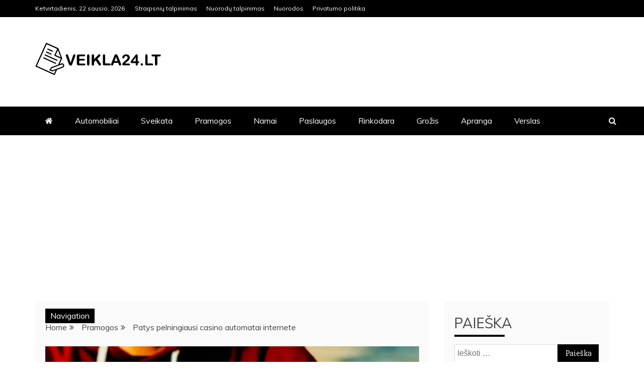

--- FILE ---
content_type: text/html; charset=UTF-8
request_url: https://veikla24.lt/patys-pelningiausi-casino-automatai-internete/
body_size: 28902
content:
<!doctype html>
<html lang="lt-LT">
<head>
    <meta charset="UTF-8">
    <meta name="viewport" content="width=device-width, initial-scale=1">
    <link rel="profile" href="https://gmpg.org/xfn/11">

    <meta name='robots' content='index, follow, max-image-preview:large, max-snippet:-1, max-video-preview:-1' />
	<style>img:is([sizes="auto" i], [sizes^="auto," i]) { contain-intrinsic-size: 3000px 1500px }</style>
	
            <script data-no-defer="1" data-ezscrex="false" data-cfasync="false" data-pagespeed-no-defer data-cookieconsent="ignore">
                var ctPublicFunctions = {"_ajax_nonce":"b6e5ce69fc","_rest_nonce":"3633e7eaab","_ajax_url":"\/wp-admin\/admin-ajax.php","_rest_url":"https:\/\/veikla24.lt\/wp-json\/","data__cookies_type":"none","data__ajax_type":"rest","text__wait_for_decoding":"Decoding the contact data, let us a few seconds to finish. Anti-Spam by CleanTalk","cookiePrefix":"","wprocket_detected":false}
            </script>
        
            <script data-no-defer="1" data-ezscrex="false" data-cfasync="false" data-pagespeed-no-defer data-cookieconsent="ignore">
                var ctPublic = {"_ajax_nonce":"b6e5ce69fc","settings__forms__check_internal":0,"settings__forms__check_external":0,"settings__forms__search_test":1,"blog_home":"https:\/\/veikla24.lt\/","pixel__setting":"3","pixel__enabled":true,"pixel__url":"https:\/\/moderate4-v4.cleantalk.org\/pixel\/1b74aaf16a5fff6697ef08f051e05fc3.gif","data__email_check_before_post":1,"data__cookies_type":"none","data__key_is_ok":false,"data__visible_fields_required":true,"data__to_local_storage":[],"wl_brandname":"Anti-Spam by CleanTalk","wl_brandname_short":"CleanTalk","ct_checkjs_key":"7820789a09a484db35d7c2de7d86ef7f36e8ad4f25ac09e751f7895bf66777ca"}
            </script>
        
	<!-- This site is optimized with the Yoast SEO plugin v26.8 - https://yoast.com/product/yoast-seo-wordpress/ -->
	<title>Patys pelningiausi casino automatai internete - Veikla24.LT</title>
	<meta name="description" content="Vieno ar kito žaidimų automato pelningumo sąvoka – sąlyginis dalykas. Juk vienas automatas gali pateikti žaidėjui daugiamilijoninį džekpotą" />
	<link rel="canonical" href="https://veikla24.lt/patys-pelningiausi-casino-automatai-internete/" />
	<meta property="og:locale" content="lt_LT" />
	<meta property="og:type" content="article" />
	<meta property="og:title" content="Patys pelningiausi casino automatai internete - Veikla24.LT" />
	<meta property="og:description" content="Vieno ar kito žaidimų automato pelningumo sąvoka – sąlyginis dalykas. Juk vienas automatas gali pateikti žaidėjui daugiamilijoninį džekpotą" />
	<meta property="og:url" content="https://veikla24.lt/patys-pelningiausi-casino-automatai-internete/" />
	<meta property="og:site_name" content="Veikla24.LT" />
	<meta property="article:published_time" content="2022-02-21T22:00:20+00:00" />
	<meta property="og:image" content="https://veikla24.lt/wp-content/uploads/2022/02/chris-liverani-2y7yiuEgT3k-unsplash-scaled.jpg" />
	<meta property="og:image:width" content="2560" />
	<meta property="og:image:height" content="1920" />
	<meta property="og:image:type" content="image/jpeg" />
	<meta name="author" content="juodagalvis" />
	<meta name="twitter:card" content="summary_large_image" />
	<meta name="twitter:label1" content="Written by" />
	<meta name="twitter:data1" content="juodagalvis" />
	<meta name="twitter:label2" content="Est. reading time" />
	<meta name="twitter:data2" content="3 minutės" />
	<script type="application/ld+json" class="yoast-schema-graph">{"@context":"https://schema.org","@graph":[{"@type":"Article","@id":"https://veikla24.lt/patys-pelningiausi-casino-automatai-internete/#article","isPartOf":{"@id":"https://veikla24.lt/patys-pelningiausi-casino-automatai-internete/"},"author":{"name":"juodagalvis","@id":"https://veikla24.lt/#/schema/person/626c1d523e9c89b6e71ac04c49b16997"},"headline":"Patys pelningiausi casino automatai internete","datePublished":"2022-02-21T22:00:20+00:00","mainEntityOfPage":{"@id":"https://veikla24.lt/patys-pelningiausi-casino-automatai-internete/"},"wordCount":543,"commentCount":0,"publisher":{"@id":"https://veikla24.lt/#organization"},"image":{"@id":"https://veikla24.lt/patys-pelningiausi-casino-automatai-internete/#primaryimage"},"thumbnailUrl":"https://veikla24.lt/wp-content/uploads/2022/02/chris-liverani-2y7yiuEgT3k-unsplash-scaled.jpg","articleSection":["Pramogos"],"inLanguage":"lt-LT","potentialAction":[{"@type":"CommentAction","name":"Comment","target":["https://veikla24.lt/patys-pelningiausi-casino-automatai-internete/#respond"]}]},{"@type":"WebPage","@id":"https://veikla24.lt/patys-pelningiausi-casino-automatai-internete/","url":"https://veikla24.lt/patys-pelningiausi-casino-automatai-internete/","name":"Patys pelningiausi casino automatai internete - Veikla24.LT","isPartOf":{"@id":"https://veikla24.lt/#website"},"primaryImageOfPage":{"@id":"https://veikla24.lt/patys-pelningiausi-casino-automatai-internete/#primaryimage"},"image":{"@id":"https://veikla24.lt/patys-pelningiausi-casino-automatai-internete/#primaryimage"},"thumbnailUrl":"https://veikla24.lt/wp-content/uploads/2022/02/chris-liverani-2y7yiuEgT3k-unsplash-scaled.jpg","datePublished":"2022-02-21T22:00:20+00:00","description":"Vieno ar kito žaidimų automato pelningumo sąvoka – sąlyginis dalykas. Juk vienas automatas gali pateikti žaidėjui daugiamilijoninį džekpotą","breadcrumb":{"@id":"https://veikla24.lt/patys-pelningiausi-casino-automatai-internete/#breadcrumb"},"inLanguage":"lt-LT","potentialAction":[{"@type":"ReadAction","target":["https://veikla24.lt/patys-pelningiausi-casino-automatai-internete/"]}]},{"@type":"ImageObject","inLanguage":"lt-LT","@id":"https://veikla24.lt/patys-pelningiausi-casino-automatai-internete/#primaryimage","url":"https://veikla24.lt/wp-content/uploads/2022/02/chris-liverani-2y7yiuEgT3k-unsplash-scaled.jpg","contentUrl":"https://veikla24.lt/wp-content/uploads/2022/02/chris-liverani-2y7yiuEgT3k-unsplash-scaled.jpg","width":2560,"height":1920},{"@type":"BreadcrumbList","@id":"https://veikla24.lt/patys-pelningiausi-casino-automatai-internete/#breadcrumb","itemListElement":[{"@type":"ListItem","position":1,"name":"Home","item":"https://veikla24.lt/"},{"@type":"ListItem","position":2,"name":"Patys pelningiausi casino automatai internete"}]},{"@type":"WebSite","@id":"https://veikla24.lt/#website","url":"https://veikla24.lt/","name":"Veikla24.LT","description":"","publisher":{"@id":"https://veikla24.lt/#organization"},"potentialAction":[{"@type":"SearchAction","target":{"@type":"EntryPoint","urlTemplate":"https://veikla24.lt/?s={search_term_string}"},"query-input":{"@type":"PropertyValueSpecification","valueRequired":true,"valueName":"search_term_string"}}],"inLanguage":"lt-LT"},{"@type":"Organization","@id":"https://veikla24.lt/#organization","name":"Veikla24.LT","url":"https://veikla24.lt/","logo":{"@type":"ImageObject","inLanguage":"lt-LT","@id":"https://veikla24.lt/#/schema/logo/image/","url":"https://veikla24.lt/wp-content/uploads/2020/10/cropped-Untitled-3.png","contentUrl":"https://veikla24.lt/wp-content/uploads/2020/10/cropped-Untitled-3.png","width":250,"height":70,"caption":"Veikla24.LT"},"image":{"@id":"https://veikla24.lt/#/schema/logo/image/"}},{"@type":"Person","@id":"https://veikla24.lt/#/schema/person/626c1d523e9c89b6e71ac04c49b16997","name":"juodagalvis","image":{"@type":"ImageObject","inLanguage":"lt-LT","@id":"https://veikla24.lt/#/schema/person/image/","url":"https://secure.gravatar.com/avatar/7e557f2843d72bb5dee92fcb87d55dbc?s=96&d=mm&r=g","contentUrl":"https://secure.gravatar.com/avatar/7e557f2843d72bb5dee92fcb87d55dbc?s=96&d=mm&r=g","caption":"juodagalvis"},"sameAs":["https://veikla24.lt"]}]}</script>
	<!-- / Yoast SEO plugin. -->


<link rel='dns-prefetch' href='//moderate.cleantalk.org' />
<link rel='dns-prefetch' href='//www.googletagmanager.com' />
<link rel='dns-prefetch' href='//fonts.googleapis.com' />
<link rel='dns-prefetch' href='//pagead2.googlesyndication.com' />
<link rel="alternate" type="application/rss+xml" title="Veikla24.LT &raquo; Įrašų RSS srautas" href="https://veikla24.lt/feed/" />
<link rel="alternate" type="application/rss+xml" title="Veikla24.LT &raquo; Komentarų RSS srautas" href="https://veikla24.lt/comments/feed/" />
<link rel="alternate" type="application/rss+xml" title="Veikla24.LT &raquo; Įrašo „Patys pelningiausi casino automatai internete“ komentarų RSS srautas" href="https://veikla24.lt/patys-pelningiausi-casino-automatai-internete/feed/" />
<script type="text/javascript">
/* <![CDATA[ */
window._wpemojiSettings = {"baseUrl":"https:\/\/s.w.org\/images\/core\/emoji\/15.0.3\/72x72\/","ext":".png","svgUrl":"https:\/\/s.w.org\/images\/core\/emoji\/15.0.3\/svg\/","svgExt":".svg","source":{"concatemoji":"https:\/\/veikla24.lt\/wp-includes\/js\/wp-emoji-release.min.js?ver=6.7.4"}};
/*! This file is auto-generated */
!function(i,n){var o,s,e;function c(e){try{var t={supportTests:e,timestamp:(new Date).valueOf()};sessionStorage.setItem(o,JSON.stringify(t))}catch(e){}}function p(e,t,n){e.clearRect(0,0,e.canvas.width,e.canvas.height),e.fillText(t,0,0);var t=new Uint32Array(e.getImageData(0,0,e.canvas.width,e.canvas.height).data),r=(e.clearRect(0,0,e.canvas.width,e.canvas.height),e.fillText(n,0,0),new Uint32Array(e.getImageData(0,0,e.canvas.width,e.canvas.height).data));return t.every(function(e,t){return e===r[t]})}function u(e,t,n){switch(t){case"flag":return n(e,"\ud83c\udff3\ufe0f\u200d\u26a7\ufe0f","\ud83c\udff3\ufe0f\u200b\u26a7\ufe0f")?!1:!n(e,"\ud83c\uddfa\ud83c\uddf3","\ud83c\uddfa\u200b\ud83c\uddf3")&&!n(e,"\ud83c\udff4\udb40\udc67\udb40\udc62\udb40\udc65\udb40\udc6e\udb40\udc67\udb40\udc7f","\ud83c\udff4\u200b\udb40\udc67\u200b\udb40\udc62\u200b\udb40\udc65\u200b\udb40\udc6e\u200b\udb40\udc67\u200b\udb40\udc7f");case"emoji":return!n(e,"\ud83d\udc26\u200d\u2b1b","\ud83d\udc26\u200b\u2b1b")}return!1}function f(e,t,n){var r="undefined"!=typeof WorkerGlobalScope&&self instanceof WorkerGlobalScope?new OffscreenCanvas(300,150):i.createElement("canvas"),a=r.getContext("2d",{willReadFrequently:!0}),o=(a.textBaseline="top",a.font="600 32px Arial",{});return e.forEach(function(e){o[e]=t(a,e,n)}),o}function t(e){var t=i.createElement("script");t.src=e,t.defer=!0,i.head.appendChild(t)}"undefined"!=typeof Promise&&(o="wpEmojiSettingsSupports",s=["flag","emoji"],n.supports={everything:!0,everythingExceptFlag:!0},e=new Promise(function(e){i.addEventListener("DOMContentLoaded",e,{once:!0})}),new Promise(function(t){var n=function(){try{var e=JSON.parse(sessionStorage.getItem(o));if("object"==typeof e&&"number"==typeof e.timestamp&&(new Date).valueOf()<e.timestamp+604800&&"object"==typeof e.supportTests)return e.supportTests}catch(e){}return null}();if(!n){if("undefined"!=typeof Worker&&"undefined"!=typeof OffscreenCanvas&&"undefined"!=typeof URL&&URL.createObjectURL&&"undefined"!=typeof Blob)try{var e="postMessage("+f.toString()+"("+[JSON.stringify(s),u.toString(),p.toString()].join(",")+"));",r=new Blob([e],{type:"text/javascript"}),a=new Worker(URL.createObjectURL(r),{name:"wpTestEmojiSupports"});return void(a.onmessage=function(e){c(n=e.data),a.terminate(),t(n)})}catch(e){}c(n=f(s,u,p))}t(n)}).then(function(e){for(var t in e)n.supports[t]=e[t],n.supports.everything=n.supports.everything&&n.supports[t],"flag"!==t&&(n.supports.everythingExceptFlag=n.supports.everythingExceptFlag&&n.supports[t]);n.supports.everythingExceptFlag=n.supports.everythingExceptFlag&&!n.supports.flag,n.DOMReady=!1,n.readyCallback=function(){n.DOMReady=!0}}).then(function(){return e}).then(function(){var e;n.supports.everything||(n.readyCallback(),(e=n.source||{}).concatemoji?t(e.concatemoji):e.wpemoji&&e.twemoji&&(t(e.twemoji),t(e.wpemoji)))}))}((window,document),window._wpemojiSettings);
/* ]]> */
</script>

<link rel='alternate stylesheet' id='powerkit-icons-css' href='https://veikla24.lt/wp-content/plugins/powerkit/assets/fonts/powerkit-icons.woff?ver=2.9.0' type='text/css' as='font' type='font/wof' crossorigin />
<link rel='stylesheet' id='powerkit-css' href='https://veikla24.lt/wp-content/plugins/powerkit/assets/css/powerkit.css?ver=2.9.0' type='text/css' media='all' />
<style id='wp-emoji-styles-inline-css' type='text/css'>

	img.wp-smiley, img.emoji {
		display: inline !important;
		border: none !important;
		box-shadow: none !important;
		height: 1em !important;
		width: 1em !important;
		margin: 0 0.07em !important;
		vertical-align: -0.1em !important;
		background: none !important;
		padding: 0 !important;
	}
</style>
<link rel='stylesheet' id='wp-block-library-css' href='https://veikla24.lt/wp-includes/css/dist/block-library/style.min.css?ver=6.7.4' type='text/css' media='all' />
<style id='wp-block-library-theme-inline-css' type='text/css'>
.wp-block-audio :where(figcaption){color:#555;font-size:13px;text-align:center}.is-dark-theme .wp-block-audio :where(figcaption){color:#ffffffa6}.wp-block-audio{margin:0 0 1em}.wp-block-code{border:1px solid #ccc;border-radius:4px;font-family:Menlo,Consolas,monaco,monospace;padding:.8em 1em}.wp-block-embed :where(figcaption){color:#555;font-size:13px;text-align:center}.is-dark-theme .wp-block-embed :where(figcaption){color:#ffffffa6}.wp-block-embed{margin:0 0 1em}.blocks-gallery-caption{color:#555;font-size:13px;text-align:center}.is-dark-theme .blocks-gallery-caption{color:#ffffffa6}:root :where(.wp-block-image figcaption){color:#555;font-size:13px;text-align:center}.is-dark-theme :root :where(.wp-block-image figcaption){color:#ffffffa6}.wp-block-image{margin:0 0 1em}.wp-block-pullquote{border-bottom:4px solid;border-top:4px solid;color:currentColor;margin-bottom:1.75em}.wp-block-pullquote cite,.wp-block-pullquote footer,.wp-block-pullquote__citation{color:currentColor;font-size:.8125em;font-style:normal;text-transform:uppercase}.wp-block-quote{border-left:.25em solid;margin:0 0 1.75em;padding-left:1em}.wp-block-quote cite,.wp-block-quote footer{color:currentColor;font-size:.8125em;font-style:normal;position:relative}.wp-block-quote:where(.has-text-align-right){border-left:none;border-right:.25em solid;padding-left:0;padding-right:1em}.wp-block-quote:where(.has-text-align-center){border:none;padding-left:0}.wp-block-quote.is-large,.wp-block-quote.is-style-large,.wp-block-quote:where(.is-style-plain){border:none}.wp-block-search .wp-block-search__label{font-weight:700}.wp-block-search__button{border:1px solid #ccc;padding:.375em .625em}:where(.wp-block-group.has-background){padding:1.25em 2.375em}.wp-block-separator.has-css-opacity{opacity:.4}.wp-block-separator{border:none;border-bottom:2px solid;margin-left:auto;margin-right:auto}.wp-block-separator.has-alpha-channel-opacity{opacity:1}.wp-block-separator:not(.is-style-wide):not(.is-style-dots){width:100px}.wp-block-separator.has-background:not(.is-style-dots){border-bottom:none;height:1px}.wp-block-separator.has-background:not(.is-style-wide):not(.is-style-dots){height:2px}.wp-block-table{margin:0 0 1em}.wp-block-table td,.wp-block-table th{word-break:normal}.wp-block-table :where(figcaption){color:#555;font-size:13px;text-align:center}.is-dark-theme .wp-block-table :where(figcaption){color:#ffffffa6}.wp-block-video :where(figcaption){color:#555;font-size:13px;text-align:center}.is-dark-theme .wp-block-video :where(figcaption){color:#ffffffa6}.wp-block-video{margin:0 0 1em}:root :where(.wp-block-template-part.has-background){margin-bottom:0;margin-top:0;padding:1.25em 2.375em}
</style>
<style id='classic-theme-styles-inline-css' type='text/css'>
/*! This file is auto-generated */
.wp-block-button__link{color:#fff;background-color:#32373c;border-radius:9999px;box-shadow:none;text-decoration:none;padding:calc(.667em + 2px) calc(1.333em + 2px);font-size:1.125em}.wp-block-file__button{background:#32373c;color:#fff;text-decoration:none}
</style>
<style id='global-styles-inline-css' type='text/css'>
:root{--wp--preset--aspect-ratio--square: 1;--wp--preset--aspect-ratio--4-3: 4/3;--wp--preset--aspect-ratio--3-4: 3/4;--wp--preset--aspect-ratio--3-2: 3/2;--wp--preset--aspect-ratio--2-3: 2/3;--wp--preset--aspect-ratio--16-9: 16/9;--wp--preset--aspect-ratio--9-16: 9/16;--wp--preset--color--black: #000000;--wp--preset--color--cyan-bluish-gray: #abb8c3;--wp--preset--color--white: #ffffff;--wp--preset--color--pale-pink: #f78da7;--wp--preset--color--vivid-red: #cf2e2e;--wp--preset--color--luminous-vivid-orange: #ff6900;--wp--preset--color--luminous-vivid-amber: #fcb900;--wp--preset--color--light-green-cyan: #7bdcb5;--wp--preset--color--vivid-green-cyan: #00d084;--wp--preset--color--pale-cyan-blue: #8ed1fc;--wp--preset--color--vivid-cyan-blue: #0693e3;--wp--preset--color--vivid-purple: #9b51e0;--wp--preset--gradient--vivid-cyan-blue-to-vivid-purple: linear-gradient(135deg,rgba(6,147,227,1) 0%,rgb(155,81,224) 100%);--wp--preset--gradient--light-green-cyan-to-vivid-green-cyan: linear-gradient(135deg,rgb(122,220,180) 0%,rgb(0,208,130) 100%);--wp--preset--gradient--luminous-vivid-amber-to-luminous-vivid-orange: linear-gradient(135deg,rgba(252,185,0,1) 0%,rgba(255,105,0,1) 100%);--wp--preset--gradient--luminous-vivid-orange-to-vivid-red: linear-gradient(135deg,rgba(255,105,0,1) 0%,rgb(207,46,46) 100%);--wp--preset--gradient--very-light-gray-to-cyan-bluish-gray: linear-gradient(135deg,rgb(238,238,238) 0%,rgb(169,184,195) 100%);--wp--preset--gradient--cool-to-warm-spectrum: linear-gradient(135deg,rgb(74,234,220) 0%,rgb(151,120,209) 20%,rgb(207,42,186) 40%,rgb(238,44,130) 60%,rgb(251,105,98) 80%,rgb(254,248,76) 100%);--wp--preset--gradient--blush-light-purple: linear-gradient(135deg,rgb(255,206,236) 0%,rgb(152,150,240) 100%);--wp--preset--gradient--blush-bordeaux: linear-gradient(135deg,rgb(254,205,165) 0%,rgb(254,45,45) 50%,rgb(107,0,62) 100%);--wp--preset--gradient--luminous-dusk: linear-gradient(135deg,rgb(255,203,112) 0%,rgb(199,81,192) 50%,rgb(65,88,208) 100%);--wp--preset--gradient--pale-ocean: linear-gradient(135deg,rgb(255,245,203) 0%,rgb(182,227,212) 50%,rgb(51,167,181) 100%);--wp--preset--gradient--electric-grass: linear-gradient(135deg,rgb(202,248,128) 0%,rgb(113,206,126) 100%);--wp--preset--gradient--midnight: linear-gradient(135deg,rgb(2,3,129) 0%,rgb(40,116,252) 100%);--wp--preset--font-size--small: 13px;--wp--preset--font-size--medium: 20px;--wp--preset--font-size--large: 36px;--wp--preset--font-size--x-large: 42px;--wp--preset--spacing--20: 0.44rem;--wp--preset--spacing--30: 0.67rem;--wp--preset--spacing--40: 1rem;--wp--preset--spacing--50: 1.5rem;--wp--preset--spacing--60: 2.25rem;--wp--preset--spacing--70: 3.38rem;--wp--preset--spacing--80: 5.06rem;--wp--preset--shadow--natural: 6px 6px 9px rgba(0, 0, 0, 0.2);--wp--preset--shadow--deep: 12px 12px 50px rgba(0, 0, 0, 0.4);--wp--preset--shadow--sharp: 6px 6px 0px rgba(0, 0, 0, 0.2);--wp--preset--shadow--outlined: 6px 6px 0px -3px rgba(255, 255, 255, 1), 6px 6px rgba(0, 0, 0, 1);--wp--preset--shadow--crisp: 6px 6px 0px rgba(0, 0, 0, 1);}:where(.is-layout-flex){gap: 0.5em;}:where(.is-layout-grid){gap: 0.5em;}body .is-layout-flex{display: flex;}.is-layout-flex{flex-wrap: wrap;align-items: center;}.is-layout-flex > :is(*, div){margin: 0;}body .is-layout-grid{display: grid;}.is-layout-grid > :is(*, div){margin: 0;}:where(.wp-block-columns.is-layout-flex){gap: 2em;}:where(.wp-block-columns.is-layout-grid){gap: 2em;}:where(.wp-block-post-template.is-layout-flex){gap: 1.25em;}:where(.wp-block-post-template.is-layout-grid){gap: 1.25em;}.has-black-color{color: var(--wp--preset--color--black) !important;}.has-cyan-bluish-gray-color{color: var(--wp--preset--color--cyan-bluish-gray) !important;}.has-white-color{color: var(--wp--preset--color--white) !important;}.has-pale-pink-color{color: var(--wp--preset--color--pale-pink) !important;}.has-vivid-red-color{color: var(--wp--preset--color--vivid-red) !important;}.has-luminous-vivid-orange-color{color: var(--wp--preset--color--luminous-vivid-orange) !important;}.has-luminous-vivid-amber-color{color: var(--wp--preset--color--luminous-vivid-amber) !important;}.has-light-green-cyan-color{color: var(--wp--preset--color--light-green-cyan) !important;}.has-vivid-green-cyan-color{color: var(--wp--preset--color--vivid-green-cyan) !important;}.has-pale-cyan-blue-color{color: var(--wp--preset--color--pale-cyan-blue) !important;}.has-vivid-cyan-blue-color{color: var(--wp--preset--color--vivid-cyan-blue) !important;}.has-vivid-purple-color{color: var(--wp--preset--color--vivid-purple) !important;}.has-black-background-color{background-color: var(--wp--preset--color--black) !important;}.has-cyan-bluish-gray-background-color{background-color: var(--wp--preset--color--cyan-bluish-gray) !important;}.has-white-background-color{background-color: var(--wp--preset--color--white) !important;}.has-pale-pink-background-color{background-color: var(--wp--preset--color--pale-pink) !important;}.has-vivid-red-background-color{background-color: var(--wp--preset--color--vivid-red) !important;}.has-luminous-vivid-orange-background-color{background-color: var(--wp--preset--color--luminous-vivid-orange) !important;}.has-luminous-vivid-amber-background-color{background-color: var(--wp--preset--color--luminous-vivid-amber) !important;}.has-light-green-cyan-background-color{background-color: var(--wp--preset--color--light-green-cyan) !important;}.has-vivid-green-cyan-background-color{background-color: var(--wp--preset--color--vivid-green-cyan) !important;}.has-pale-cyan-blue-background-color{background-color: var(--wp--preset--color--pale-cyan-blue) !important;}.has-vivid-cyan-blue-background-color{background-color: var(--wp--preset--color--vivid-cyan-blue) !important;}.has-vivid-purple-background-color{background-color: var(--wp--preset--color--vivid-purple) !important;}.has-black-border-color{border-color: var(--wp--preset--color--black) !important;}.has-cyan-bluish-gray-border-color{border-color: var(--wp--preset--color--cyan-bluish-gray) !important;}.has-white-border-color{border-color: var(--wp--preset--color--white) !important;}.has-pale-pink-border-color{border-color: var(--wp--preset--color--pale-pink) !important;}.has-vivid-red-border-color{border-color: var(--wp--preset--color--vivid-red) !important;}.has-luminous-vivid-orange-border-color{border-color: var(--wp--preset--color--luminous-vivid-orange) !important;}.has-luminous-vivid-amber-border-color{border-color: var(--wp--preset--color--luminous-vivid-amber) !important;}.has-light-green-cyan-border-color{border-color: var(--wp--preset--color--light-green-cyan) !important;}.has-vivid-green-cyan-border-color{border-color: var(--wp--preset--color--vivid-green-cyan) !important;}.has-pale-cyan-blue-border-color{border-color: var(--wp--preset--color--pale-cyan-blue) !important;}.has-vivid-cyan-blue-border-color{border-color: var(--wp--preset--color--vivid-cyan-blue) !important;}.has-vivid-purple-border-color{border-color: var(--wp--preset--color--vivid-purple) !important;}.has-vivid-cyan-blue-to-vivid-purple-gradient-background{background: var(--wp--preset--gradient--vivid-cyan-blue-to-vivid-purple) !important;}.has-light-green-cyan-to-vivid-green-cyan-gradient-background{background: var(--wp--preset--gradient--light-green-cyan-to-vivid-green-cyan) !important;}.has-luminous-vivid-amber-to-luminous-vivid-orange-gradient-background{background: var(--wp--preset--gradient--luminous-vivid-amber-to-luminous-vivid-orange) !important;}.has-luminous-vivid-orange-to-vivid-red-gradient-background{background: var(--wp--preset--gradient--luminous-vivid-orange-to-vivid-red) !important;}.has-very-light-gray-to-cyan-bluish-gray-gradient-background{background: var(--wp--preset--gradient--very-light-gray-to-cyan-bluish-gray) !important;}.has-cool-to-warm-spectrum-gradient-background{background: var(--wp--preset--gradient--cool-to-warm-spectrum) !important;}.has-blush-light-purple-gradient-background{background: var(--wp--preset--gradient--blush-light-purple) !important;}.has-blush-bordeaux-gradient-background{background: var(--wp--preset--gradient--blush-bordeaux) !important;}.has-luminous-dusk-gradient-background{background: var(--wp--preset--gradient--luminous-dusk) !important;}.has-pale-ocean-gradient-background{background: var(--wp--preset--gradient--pale-ocean) !important;}.has-electric-grass-gradient-background{background: var(--wp--preset--gradient--electric-grass) !important;}.has-midnight-gradient-background{background: var(--wp--preset--gradient--midnight) !important;}.has-small-font-size{font-size: var(--wp--preset--font-size--small) !important;}.has-medium-font-size{font-size: var(--wp--preset--font-size--medium) !important;}.has-large-font-size{font-size: var(--wp--preset--font-size--large) !important;}.has-x-large-font-size{font-size: var(--wp--preset--font-size--x-large) !important;}
:where(.wp-block-post-template.is-layout-flex){gap: 1.25em;}:where(.wp-block-post-template.is-layout-grid){gap: 1.25em;}
:where(.wp-block-columns.is-layout-flex){gap: 2em;}:where(.wp-block-columns.is-layout-grid){gap: 2em;}
:root :where(.wp-block-pullquote){font-size: 1.5em;line-height: 1.6;}
</style>
<style id='age-gate-custom-inline-css' type='text/css'>
:root{--ag-background-image-position: center center;--ag-background-image-opacity: 1;--ag-form-background: rgba(255,255,255,1);--ag-text-color: #000000;--ag-blur: 5px;}
</style>
<link rel='stylesheet' id='age-gate-css' href='https://veikla24.lt/wp-content/plugins/age-gate/dist/main.css?ver=3.3.0' type='text/css' media='all' />
<style id='age-gate-options-inline-css' type='text/css'>
:root{--ag-background-image-position: center center;--ag-background-image-opacity: 1;--ag-form-background: rgba(255,255,255,1);--ag-text-color: #000000;--ag-blur: 5px;}
</style>
<link rel='stylesheet' id='ct_public_css-css' href='https://veikla24.lt/wp-content/plugins/cleantalk-spam-protect/css/cleantalk-public.min.css?ver=6.20' type='text/css' media='all' />
<link rel='stylesheet' id='powerkit-table-of-contents-css' href='https://veikla24.lt/wp-content/plugins/powerkit/modules/table-of-contents/public/css/public-powerkit-table-of-contents.css?ver=2.9.0' type='text/css' media='all' />
<link rel='stylesheet' id='refined-blocks-heading-css' href='//fonts.googleapis.com/css?family=Oswald&#038;ver=6.7.4' type='text/css' media='all' />
<link rel='stylesheet' id='refined-magazine-style-css' href='https://veikla24.lt/wp-content/themes/refined-magazine/style.css?ver=6.7.4' type='text/css' media='all' />
<style id='refined-magazine-style-inline-css' type='text/css'>
.site-branding h1, .site-branding p.site-title,.ct-dark-mode .site-title a, .site-title, .site-title a, .site-title a:hover, .site-title a:visited:hover { color: #blank; }.ct-dark-mode .site-title a:hover,.site-title a:hover, .site-title a:visited:hover, .ct-dark-mode .site-title a:visited:hover { color: #4c4c4c; }.entry-content a, .entry-title a:hover, .related-title a:hover, .posts-navigation .nav-previous a:hover, .post-navigation .nav-previous a:hover, .posts-navigation .nav-next a:hover, .post-navigation .nav-next a:hover, #comments .comment-content a:hover, #comments .comment-author a:hover, .offcanvas-menu nav ul.top-menu li a:hover, .offcanvas-menu nav ul.top-menu li.current-menu-item > a, .error-404-title, #refined-magazine-breadcrumbs a:hover, .entry-content a.read-more-text:hover, a:hover, a:visited:hover, .widget_refined_magazine_category_tabbed_widget.widget ul.ct-nav-tabs li a  { color : #000000; }.candid-refined-post-format, .refined-magazine-featured-block .refined-magazine-col-2 .candid-refined-post-format, .cat-links a,.top-bar,.main-navigation ul li a:hover, .main-navigation ul li.current-menu-item > a, .main-navigation ul li a:hover, .main-navigation ul li.current-menu-item > a, .trending-title, .search-form input[type=submit], input[type="submit"], ::selection, #toTop, .breadcrumbs span.breadcrumb, article.sticky .refined-magazine-content-container, .candid-pagination .page-numbers.current, .candid-pagination .page-numbers:hover, .ct-title-head, .widget-title:before, .widget ul.ct-nav-tabs:before, .widget ul.ct-nav-tabs li.ct-title-head:hover, .widget ul.ct-nav-tabs li.ct-title-head.ui-tabs-active { background-color : #000000; }.candid-refined-post-format, .refined-magazine-featured-block .refined-magazine-col-2 .candid-refined-post-format, blockquote, .search-form input[type="submit"], input[type="submit"], .candid-pagination .page-numbers { border-color : #000000; }.cat-links a:focus{ outline : 1px dashed #000000; }.ct-post-overlay .post-content, .ct-post-overlay .post-content a, .widget .ct-post-overlay .post-content a, .widget .ct-post-overlay .post-content a:visited, .ct-post-overlay .post-content a:visited:hover, .slide-details:hover .cat-links a { color: #fff; }.logo-wrapper-block{background-color : #ffffff; }@media (min-width: 1600px){.ct-boxed #page{max-width : 1344px; }}@media (min-width: 1450px){.ct-boxed #page{max-width : 1344px; }}
</style>
<link rel='stylesheet' id='refined-blocks-style-css' href='https://veikla24.lt/wp-content/themes/refined-blocks/style.css?ver=6.7.4' type='text/css' media='all' />
<link rel='stylesheet' id='google-fonts-css' href='//fonts.googleapis.com/css?family=Slabo+27px%7CMuli&#038;display=swap&#038;ver=6.7.4' type='text/css' media='all' />
<link rel='stylesheet' id='font-awesome-css' href='https://veikla24.lt/wp-content/plugins/elementor/assets/lib/font-awesome/css/font-awesome.min.css?ver=4.7.0' type='text/css' media='all' />
<link rel='stylesheet' id='slick-css-css' href='https://veikla24.lt/wp-content/themes/refined-magazine/candidthemes/assets/framework/slick/slick.css?ver=6.7.4' type='text/css' media='all' />
<link rel='stylesheet' id='slick-theme-css-css' href='https://veikla24.lt/wp-content/themes/refined-magazine/candidthemes/assets/framework/slick/slick-theme.css?ver=6.7.4' type='text/css' media='all' />
<link rel='stylesheet' id='elementor-frontend-css' href='https://veikla24.lt/wp-content/plugins/elementor/assets/css/frontend.min.css?ver=3.34.2' type='text/css' media='all' />
<link rel='stylesheet' id='eael-general-css' href='https://veikla24.lt/wp-content/plugins/essential-addons-for-elementor-lite/assets/front-end/css/view/general.min.css?ver=6.5.8' type='text/css' media='all' />
<script type="text/javascript" src="https://veikla24.lt/wp-includes/js/jquery/jquery.min.js?ver=3.7.1" id="jquery-core-js"></script>
<script type="text/javascript" src="https://veikla24.lt/wp-includes/js/jquery/jquery-migrate.min.js?ver=3.4.1" id="jquery-migrate-js"></script>
<script type="text/javascript" data-pagespeed-no-defer src="https://veikla24.lt/wp-content/plugins/cleantalk-spam-protect/js/apbct-public-bundle.min.js?ver=6.20" id="ct_public_functions-js"></script>
<script type="text/javascript" src="https://moderate.cleantalk.org/ct-bot-detector-wrapper.js" id="ct_bot_detector-js"></script>

<!-- Google tag (gtag.js) snippet added by Site Kit -->
<!-- Google Analytics snippet added by Site Kit -->
<script type="text/javascript" src="https://www.googletagmanager.com/gtag/js?id=G-0EWGLJM17Z" id="google_gtagjs-js" async></script>
<script type="text/javascript" id="google_gtagjs-js-after">
/* <![CDATA[ */
window.dataLayer = window.dataLayer || [];function gtag(){dataLayer.push(arguments);}
gtag("set","linker",{"domains":["veikla24.lt"]});
gtag("js", new Date());
gtag("set", "developer_id.dZTNiMT", true);
gtag("config", "G-0EWGLJM17Z");
/* ]]> */
</script>
<link rel="https://api.w.org/" href="https://veikla24.lt/wp-json/" /><link rel="alternate" title="JSON" type="application/json" href="https://veikla24.lt/wp-json/wp/v2/posts/757" /><link rel="EditURI" type="application/rsd+xml" title="RSD" href="https://veikla24.lt/xmlrpc.php?rsd" />
<meta name="generator" content="WordPress 6.7.4" />
<link rel='shortlink' href='https://veikla24.lt/?p=757' />
<link rel="alternate" title="oEmbed (JSON)" type="application/json+oembed" href="https://veikla24.lt/wp-json/oembed/1.0/embed?url=https%3A%2F%2Fveikla24.lt%2Fpatys-pelningiausi-casino-automatai-internete%2F" />
<link rel="alternate" title="oEmbed (XML)" type="text/xml+oembed" href="https://veikla24.lt/wp-json/oembed/1.0/embed?url=https%3A%2F%2Fveikla24.lt%2Fpatys-pelningiausi-casino-automatai-internete%2F&#038;format=xml" />
<meta name="generator" content="Site Kit by Google 1.170.0" /><link rel="pingback" href="https://veikla24.lt/xmlrpc.php">
<!-- Google AdSense meta tags added by Site Kit -->
<meta name="google-adsense-platform-account" content="ca-host-pub-2644536267352236">
<meta name="google-adsense-platform-domain" content="sitekit.withgoogle.com">
<!-- End Google AdSense meta tags added by Site Kit -->
<meta name="generator" content="Elementor 3.34.2; features: additional_custom_breakpoints; settings: css_print_method-external, google_font-enabled, font_display-auto">
			<style>
				.e-con.e-parent:nth-of-type(n+4):not(.e-lazyloaded):not(.e-no-lazyload),
				.e-con.e-parent:nth-of-type(n+4):not(.e-lazyloaded):not(.e-no-lazyload) * {
					background-image: none !important;
				}
				@media screen and (max-height: 1024px) {
					.e-con.e-parent:nth-of-type(n+3):not(.e-lazyloaded):not(.e-no-lazyload),
					.e-con.e-parent:nth-of-type(n+3):not(.e-lazyloaded):not(.e-no-lazyload) * {
						background-image: none !important;
					}
				}
				@media screen and (max-height: 640px) {
					.e-con.e-parent:nth-of-type(n+2):not(.e-lazyloaded):not(.e-no-lazyload),
					.e-con.e-parent:nth-of-type(n+2):not(.e-lazyloaded):not(.e-no-lazyload) * {
						background-image: none !important;
					}
				}
			</style>
					<style type="text/css">
					.site-title,
			.site-description {
				position: absolute;
				clip: rect(1px, 1px, 1px, 1px);
			}
        			.site-title a, .site-title{
				color: #blank;
			}
		</style>
		<style type="text/css" id="custom-background-css">
body.custom-background { background-color: #ffffff; }
</style>
	
<!-- Google AdSense snippet added by Site Kit -->
<script type="text/javascript" async="async" src="https://pagead2.googlesyndication.com/pagead/js/adsbygoogle.js?client=ca-pub-6113629534715083&amp;host=ca-host-pub-2644536267352236" crossorigin="anonymous"></script>

<!-- End Google AdSense snippet added by Site Kit -->
<link rel="icon" href="https://veikla24.lt/wp-content/uploads/2020/10/cropped-img_330183-1-32x32.png" sizes="32x32" />
<link rel="icon" href="https://veikla24.lt/wp-content/uploads/2020/10/cropped-img_330183-1-192x192.png" sizes="192x192" />
<link rel="apple-touch-icon" href="https://veikla24.lt/wp-content/uploads/2020/10/cropped-img_330183-1-180x180.png" />
<meta name="msapplication-TileImage" content="https://veikla24.lt/wp-content/uploads/2020/10/cropped-img_330183-1-270x270.png" />
		<style type="text/css" id="wp-custom-css">
			Automobilio pirkimas su vin patikra		</style>
		</head>
<body data-rsssl=1 class="post-template-default single single-post postid-757 single-format-standard custom-background wp-custom-logo wp-embed-responsive ct-full-layout right-sidebar elementor-default elementor-kit-75" itemtype="https://schema.org/Blog" itemscope>
<div id="page" class="site">
            <a class="skip-link screen-reader-text"
           href="#content">Skip to content</a>
                <header id="masthead" class="site-header" itemtype="https://schema.org/WPHeader" itemscope>
                <div class="overlay"></div>
                <div class="top-bar">
        <a href="#" class="ct-show-hide-top"> <i class="fa fa-chevron-down"></i> </a>
        <div class="container-inner clearfix">

            <div class="top-left-col clearfix">

        
            <div class="ct-clock float-left">
                <div id="ct-date">
                    Ketvirtadienis, 22 sausio, 2026                </div>
            </div>

        
                <nav class="float-left">
                    <ul id="secondary-menu" class="top-menu"><li id="menu-item-3492" class="menu-item menu-item-type-post_type menu-item-object-page menu-item-3492"><a href="https://veikla24.lt/straipsniu-talpinimas/">Straipsnių talpinimas</a></li>
<li id="menu-item-3493" class="menu-item menu-item-type-post_type menu-item-object-page menu-item-3493"><a href="https://veikla24.lt/nuorodu-talpinimas/">Nuorodų talpinimas</a></li>
<li id="menu-item-3494" class="menu-item menu-item-type-post_type menu-item-object-page menu-item-3494"><a href="https://veikla24.lt/nuorodos/">Nuorodos</a></li>
<li id="menu-item-3495" class="menu-item menu-item-type-post_type menu-item-object-page menu-item-privacy-policy menu-item-3495"><a rel="privacy-policy" href="https://veikla24.lt/privatumo-politika/">Privatumo politika</a></li>
</ul>                </nav>
        
        </div>

                <div class="top-right-col clearfix">
                </div> <!-- .top-right-col -->
                </div> <!-- .container-inner -->
        </div> <!-- .top-bar -->

                            <div class="logo-wrapper-block">
                    <div class="container-inner clearfix logo-wrapper-container">
        <div class="logo-wrapper float-left">
            <div class="site-branding">

                <div class="refined-magazine-logo-container">
                    <a href="https://veikla24.lt/" class="custom-logo-link" rel="home"><img width="250" height="70" src="https://veikla24.lt/wp-content/uploads/2020/10/cropped-Untitled-3.png.webp" class="custom-logo" alt="Veikla24 logotipas" decoding="async" /></a>                        <p class="site-title"><a href="https://veikla24.lt/"
                                                 rel="home">Veikla24.LT</a></p>
                                    </div> <!-- refined-magazine-logo-container -->
            </div><!-- .site-branding -->
        </div> <!-- .logo-wrapper -->
                </div> <!-- .container-inner -->
        </div> <!-- .logo-wrapper-block -->
                <div class="refined-magazine-menu-container ">
            <div class="container-inner clearfix">
                <nav id="site-navigation"
                     class="main-navigation" itemtype="https://schema.org/SiteNavigationElement" itemscope>
                    <div class="navbar-header clearfix">
                        <button class="menu-toggle" aria-controls="primary-menu"
                                aria-expanded="false">
                            <span> </span>
                        </button>
                    </div>
                    <ul id="primary-menu" class="nav navbar-nav nav-menu">
                                                    <li class=""><a href="https://veikla24.lt/">
                                    <i class="fa fa-home"></i> </a></li>
                                                <li id="menu-item-3496" class="menu-item menu-item-type-taxonomy menu-item-object-category menu-item-3496"><a href="https://veikla24.lt/category/automobiliai/">Automobiliai</a></li>
<li id="menu-item-3497" class="menu-item menu-item-type-taxonomy menu-item-object-category menu-item-3497"><a href="https://veikla24.lt/category/sveikata/">Sveikata</a></li>
<li id="menu-item-3498" class="menu-item menu-item-type-taxonomy menu-item-object-category current-post-ancestor current-menu-parent current-post-parent menu-item-3498"><a href="https://veikla24.lt/category/pramogos/">Pramogos</a></li>
<li id="menu-item-3499" class="menu-item menu-item-type-taxonomy menu-item-object-category menu-item-3499"><a href="https://veikla24.lt/category/namai/">Namai</a></li>
<li id="menu-item-3500" class="menu-item menu-item-type-taxonomy menu-item-object-category menu-item-3500"><a href="https://veikla24.lt/category/paslaugos/">Paslaugos</a></li>
<li id="menu-item-3501" class="menu-item menu-item-type-taxonomy menu-item-object-category menu-item-3501"><a href="https://veikla24.lt/category/rinkodara/">Rinkodara</a></li>
<li id="menu-item-3502" class="menu-item menu-item-type-taxonomy menu-item-object-category menu-item-3502"><a href="https://veikla24.lt/category/grozis/">Grožis</a></li>
<li id="menu-item-3503" class="menu-item menu-item-type-taxonomy menu-item-object-category menu-item-3503"><a href="https://veikla24.lt/category/apranga/">Apranga</a></li>
<li id="menu-item-3505" class="menu-item menu-item-type-taxonomy menu-item-object-category menu-item-3505"><a href="https://veikla24.lt/category/verslas/">Verslas</a></li>
                    </ul>
                </nav><!-- #site-navigation -->

                                    <div class="ct-menu-search"><a class="search-icon-box" href="#"> <i class="fa fa-search"></i>
                        </a></div>
                    <div class="top-bar-search">
                        <form role="search" method="get" class="search-form" action="https://veikla24.lt/">
				<label>
					<span class="screen-reader-text">Ieškoti:</span>
					<input type="search" class="search-field" placeholder="Ieškoti &hellip;" value="" name="s" />
				</label>
				<input type="submit" class="search-submit" value="Paieška" />
			<label class="apbct_special_field" id="apbct_label_id39824" for="apbct__email_id__search_form_39824">39824</label><input 
        id="apbct__email_id__search_form_39824" 
        class="apbct_special_field apbct__email_id__search_form"
        autocomplete="off" 
        name="apbct__email_id__search_form_39824"  
        type="text" 
        value="39824" 
        size="30" 
        apbct_event_id="39824"
        maxlength="200" 
    /><input 
        id="apbct_submit_id__search_form_39824" 
        class="apbct_special_field apbct__email_id__search_form"
        name="apbct_submit_id__search_form_39824"  
        type="submit" 
        size="30" 
        maxlength="200" 
        value="39824" 
    /></form>                        <button type="button" class="close"></button>
                    </div>
                            </div> <!-- .container-inner -->
        </div> <!-- refined-magazine-menu-container -->
                </header><!-- #masthead -->
        
    <div id="content" class="site-content">
                <div class="container-inner ct-container-main clearfix">
    <div id="primary" class="content-area">
        <main id="main" class="site-main">

                            <div class="breadcrumbs">
                    <div class='breadcrumbs init-animate clearfix'><span class='breadcrumb'>Navigation</span><div id='refined-magazine-breadcrumbs' class='clearfix'><div role="navigation" aria-label="Breadcrumbs" class="breadcrumb-trail breadcrumbs" itemprop="breadcrumb"><ul class="trail-items" itemscope itemtype="http://schema.org/BreadcrumbList"><meta name="numberOfItems" content="3" /><meta name="itemListOrder" content="Ascending" /><li itemprop="itemListElement" itemscope itemtype="http://schema.org/ListItem" class="trail-item trail-begin"><a href="https://veikla24.lt" rel="home"><span itemprop="name">Home</span></a><meta itemprop="position" content="1" /></li><li itemprop="itemListElement" itemscope itemtype="http://schema.org/ListItem" class="trail-item"><a href="https://veikla24.lt/category/pramogos/"><span itemprop="name">Pramogos</span></a><meta itemprop="position" content="2" /></li><li itemprop="itemListElement" itemscope itemtype="http://schema.org/ListItem" class="trail-item trail-end"><span itemprop="name">Patys pelningiausi casino automatai internete</span><meta itemprop="position" content="3" /></li></ul></div></div></div>                </div>
                                        <article id="post-757" class="post-757 post type-post status-publish format-standard has-post-thumbnail hentry category-pramogos" itemtype="https://schema.org/CreativeWork" itemscope>
        <div class="refined-magazine-content-container refined-magazine-has-thumbnail">
                    <div class="post-thumb">
                
            <div class="post-thumbnail">
                <img fetchpriority="high" width="1170" height="878" src="https://veikla24.lt/wp-content/uploads/2022/02/chris-liverani-2y7yiuEgT3k-unsplash-scaled.jpg.webp" class="attachment-refined-magazine-large-thumb size-refined-magazine-large-thumb wp-post-image" alt="Patys pelningiausi casino automatai internete" itemprop="image" decoding="async" srcset="https://veikla24.lt/wp-content/uploads/2022/02/chris-liverani-2y7yiuEgT3k-unsplash-scaled.jpg.webp 2560w, https://veikla24.lt/wp-content/uploads/2022/02/chris-liverani-2y7yiuEgT3k-unsplash-300x225.jpg.webp 300w, https://veikla24.lt/wp-content/uploads/2022/02/chris-liverani-2y7yiuEgT3k-unsplash-1024x768.jpg.webp 1024w, https://veikla24.lt/wp-content/uploads/2022/02/chris-liverani-2y7yiuEgT3k-unsplash-768x576.jpg.webp 768w, https://veikla24.lt/wp-content/uploads/2022/02/chris-liverani-2y7yiuEgT3k-unsplash-1536x1152.jpg.webp 1536w, https://veikla24.lt/wp-content/uploads/2022/02/chris-liverani-2y7yiuEgT3k-unsplash-2048x1536.jpg.webp 2048w, https://veikla24.lt/wp-content/uploads/2022/02/chris-liverani-2y7yiuEgT3k-unsplash-16x12.jpg.webp 16w" sizes="(max-width: 1170px) 100vw, 1170px" />            </div><!-- .post-thumbnail -->

                    </div>
                <div class="refined-magazine-content-area">
            <header class="entry-header">

                <div class="post-meta">
                    <span class="cat-links"><a class="ct-cat-item-9" href="https://veikla24.lt/category/pramogos/"  rel="category tag">Pramogos</a> </span>                </div>
                <h1 class="entry-title" itemprop="headline">Patys pelningiausi casino automatai internete</h1>                    <div class="entry-meta">
                        <span class="posted-on"><i class="fa fa-calendar"></i><a href="https://veikla24.lt/patys-pelningiausi-casino-automatai-internete/" rel="bookmark"><time class="entry-date published" datetime="2022-02-22T00:00:20+02:00" itemprop="datePublished">2022 22 vasario</time><time class="updated" datetime="2022-02-08T08:57:44+02:00" itemprop="dateModified">2022 8 vasario</time></a></span><span class="byline"> <span class="author vcard" itemprop="author" itemtype="https://schema.org/Person" itemscope><i class="fa fa-user"></i><a class="url fn n" href="https://veikla24.lt/author/juodagalvis/" rel="author"><span class="author-name" itemprop="name">juodagalvis</span></a></span></span>                    </div><!-- .entry-meta -->
                            </header><!-- .entry-header -->


            <div class="entry-content">
                <p>Vieno ar kito žaidimų automato pelningumo sąvoka – sąlyginis dalykas. Juk vienas automatas gali pateikti žaidėjui daugiamilijoninį džekpotą, o po to metų metus kitiems žaidėjams nebesuteikti jokių svarių prizų. Patys pelningiausi <a href="https://casinoonline.lt/game-category/slots/">casino automatai</a> internete – ir tie, kurie žaidėjams pateikė rimtus laimėjimus, ir tie, kurie apdovanojo nedideliais prizais, tačiau tai darė pavydėtinai dažnai.</p>
<figure id="attachment_758" aria-describedby="caption-attachment-758" style="width: 1280px" class="wp-caption alignnone"><img decoding="async" class="size-full wp-image-758" src="https://veikla24.lt/wp-content/uploads/2022/02/casino-automatai-internete.jpg" alt="casino automatai internete" width="1280" height="720" srcset="https://veikla24.lt/wp-content/uploads/2022/02/casino-automatai-internete.jpg 1280w, https://veikla24.lt/wp-content/uploads/2022/02/casino-automatai-internete-300x169.jpg.webp 300w, https://veikla24.lt/wp-content/uploads/2022/02/casino-automatai-internete-1024x576.jpg.webp 1024w, https://veikla24.lt/wp-content/uploads/2022/02/casino-automatai-internete-768x432.jpg.webp 768w, https://veikla24.lt/wp-content/uploads/2022/02/casino-automatai-internete-18x10.jpg.webp 18w" sizes="(max-width: 1280px) 100vw, 1280px" /><figcaption id="caption-attachment-758" class="wp-caption-text">casino automatai internete</figcaption></figure>
<p>Žinoma, asmeniškai jums gali pasisekti ir žaidžiant kažkokiu mažai žinomu, rodos, visai nepaklausiu aparatu. Ir atvirkščiai, tie, kuriems patinka patys populiariausi lošimo automatai, gali „kristi į minusą“. Fortūna – nenuspėjamas dalykas ir kartais užklumpa savo numylėtinius pačiu netikėčiausiu momentu.</p>
<p>Daugelį žaidėjų domina ir tai, ar skiriasi patys pelningiausi zaidimu automatai online kazino Lietuvoje. Turint omenyje, jog geriausi kazino internete bendradarbiauja su dešimtimis programinės įrangos kūrėjų, pačių pelningiausių losimo automatų sąrašas skirsis priklausomai nuo to, kokių kompanijų žaidimai jame pristatomi.</p>
<p>Licencijuotuose kazino internetu visi zaidimu automatai prijungti prie savo kūrėjų serverių. Esant tokiai situacijai pats kazino neturi jokios galimybės įtakoti žaidimo eigos. Ši savybė suteikia žaidėjams galimybę žaisti pagal garbingas taisykles ir nebijoti būti apgautiems. Licencijuoti kazino automatai kontroliuojami specialiomis programomis, reguliuojančiomis naudojamų algoritmų darbo teisingumą.</p>
<h2 id="kaip-issirinkti-casino-internete-zaidimui-is-tikru-pinigu">Kaip išsirinkti casino internete žaidimui iš tikrų pinigų</h2>
<p>Azartinių žaidimų gerbėjai įpratę rizikuoti savo pinigais, tačiau niekam nepatinka būti apgautu. Todėl žaidėjai ieško tokio <a href="https://casinoonline.lt/">casino internete</a>, kuris garantuotų žaidimo proceso sąžiningumą  ir be problemų išmokėtų laimėtas stambias pinigų sumas. Egzistuoja keletas būdų kaip patikrinti casino online. Šiuos būdus turėtų žinoti kiekvienas žaidėjas:</p>
<ul>
<li><strong>kazino žaidimų įvairovė</strong>. Geriausi casino online visada siūlo milžinišką gerai žinomiems gamintojams priklausančių lošimo automatų kiekį. Kalba eina apie tokias garsias kompanijas kaip NetEnt, Microgaming, Pragmatic Play, Thunderkick ir kitas.  Kiekvienas programinės įrangos kūrėjas rūpinasi savo išleidžiamos programinės įrangos kokybe ir siūlo išties kokybiškus ir įdomius zaidimu automatus;</li>
<li><strong>vartotojų atsiliepimai</strong>. Pasidomėkite kas rašoma apie jus dominančią kompaniją. Jei radote neigiamą informaciją, pasistenkite išsiaiškinti jos priežastis: tokie atsiliepimai rašomi kur kas dažniau, nei teigiami. Ypatingą dėmesį atkreipkite į problemas su laimėtų pinigų išmokėjimu, blogu Palaikymo tarnybos bei svetainės darbu;</li>
<li><strong>įkūrimo metai ir licencija</strong>. Kuo senesnė kompanija, tuo paprasčiau apie ją surinkti informaciją. Tačiau amžius negarantuoja patikimumo. Sužinokite, keliose šalyse kazino turi vietines licencijas. Kuo daugiau, tuo geriau;</li>
<li><strong>orientavimasis į žaidėjus iš Lietuvos</strong>. Gerokai paprasčiau, kai techninė pagalba suteikiama lietuvių kalba, o mokėjimai atliekami per įprastas mokėjimo sistemas;</li>
<li><strong>palaikymo tarnyba</strong>. Patikrinkite ar lengvai įmanoma susisiekti su Palaikymo tarnyba, įvertinkite jos darbuotojų kompetenciją bei pateikiamų atsakymų operatyvumą.</li>
</ul>
<p>Rekomenduojame jums atkreipti dėmesį į CasinoOnline.lt portale pateikiamus reitingus, kuriuos sudaro tik populiariausi kazino internetu. Į šiuos reitingus patekę online casino šiai dienai laikomi vienais geriausių internete. Jų internetinės svetainės turi oficialias licencijas ir vartotojams siūlo tik patikrintus žaidimų automatus. Tad jei ruošiatės pradėti žaisti iš realių pinigų, patariame atkreipti dėmesį į nurodytus žaidimų klubus.</p>
<p>&nbsp;</p>

                            </div>
            <!-- .entry-content -->

            <footer class="entry-footer">
                            </footer><!-- .entry-footer -->

                    <div class="meta_bottom">
            <div class="text_share header-text">Share</div>
            <div class="post-share">
                    <a target="_blank" href="https://www.facebook.com/sharer/sharer.php?u=https://veikla24.lt/patys-pelningiausi-casino-automatai-internete/">
                        <i class="fa fa-facebook"></i>
                        Facebook                    </a>
                    <a target="_blank" href="http://twitter.com/share?text=Patys%20pelningiausi%20casino%20automatai%20internete&#038;url=https://veikla24.lt/patys-pelningiausi-casino-automatai-internete/">
                        <i class="fa fa-twitter"></i>                        
                        Twitter                    </a>
                    <a target="_blank" href="http://pinterest.com/pin/create/button/?url=https://veikla24.lt/patys-pelningiausi-casino-automatai-internete/&#038;media=https://veikla24.lt/wp-content/uploads/2022/02/chris-liverani-2y7yiuEgT3k-unsplash-scaled.jpg&#038;description=Patys%20pelningiausi%20casino%20automatai%20internete">
                        <i class="fa fa-pinterest"></i>
                        
                        Pinterest                    </a>
                    <a target="_blank" href="http://www.linkedin.com/shareArticle?mini=true&#038;title=Patys%20pelningiausi%20casino%20automatai%20internete&#038;url=https://veikla24.lt/patys-pelningiausi-casino-automatai-internete/">
                        <i class="fa fa-linkedin"></i>
                        Linkedin                        
                    </a>
            </div>
        </div>
                </div> <!-- .refined-magazine-content-area -->
    </div> <!-- .refined-magazine-content-container -->
</article><!-- #post-757 -->

	<nav class="navigation post-navigation" aria-label="Įrašai">
		<h2 class="screen-reader-text">Navigacija tarp įrašų</h2>
		<div class="nav-links"><div class="nav-previous"><a href="https://veikla24.lt/kada-verta-rinktis-google-reklama/" rel="prev">Kada verta rinktis Google reklamą?</a></div><div class="nav-next"><a href="https://veikla24.lt/moteriski-drabuziai-patarimai-kaip-turetu-rengtis-aukstesnes-merginos/" rel="next">Moteriški drabužiai: patarimai, kaip turėtų rengtis aukštesnės merginos</a></div></div>
	</nav>                <div class="related-pots-block">
                                            <div class="widget-title">
                            Jums gali patikti tai -                        </div>
                                        <ul class="related-post-entries clearfix">
                                                    <li>
                                                                    <figure class="widget-image">
                                        <a href="https://veikla24.lt/pabegimo-kambarys-kur-pramogauti-vilniuje-per-ziemos-sventes/">
                                            <img width="350" height="220" src="https://veikla24.lt/wp-content/uploads/2025/11/1530-picture-350x220.png" class="attachment-refined-magazine-small-thumb size-refined-magazine-small-thumb wp-post-image" alt="" decoding="async" />                                        </a>
                                    </figure>
                                                                <div class="featured-desc">
                                    <div class="related-title">
                                        <a href="https://veikla24.lt/pabegimo-kambarys-kur-pramogauti-vilniuje-per-ziemos-sventes/">
                                            Pabėgimo kambarys &#8211; kur pramogauti Vilniuje per žiemos šventes?                                        </a>
                                    </div>
                                    <div class="entry-meta">
                                        <span class="posted-on"><i class="fa fa-calendar"></i><a href="https://veikla24.lt/pabegimo-kambarys-kur-pramogauti-vilniuje-per-ziemos-sventes/" rel="bookmark"><time class="entry-date published updated" datetime="2025-11-04T00:00:00+02:00">2025 4 lapkričio</time></a></span>                                    </div><!-- .entry-meta -->
                                </div>
                            </li>
                                                    <li>
                                                                    <figure class="widget-image">
                                        <a href="https://veikla24.lt/ar-sugebetum-istrukti-patirtys-kurias-siulo-labyrinthus-lt/">
                                            <img width="350" height="220" src="https://veikla24.lt/wp-content/uploads/2025/09/1402-picture-350x220.jpg" class="attachment-refined-magazine-small-thumb size-refined-magazine-small-thumb wp-post-image" alt="" decoding="async" />                                        </a>
                                    </figure>
                                                                <div class="featured-desc">
                                    <div class="related-title">
                                        <a href="https://veikla24.lt/ar-sugebetum-istrukti-patirtys-kurias-siulo-labyrinthus-lt/">
                                            Ar sugebėtum ištrūkti? Patirtys, kurias siūlo labyrinthus.lt                                        </a>
                                    </div>
                                    <div class="entry-meta">
                                        <span class="posted-on"><i class="fa fa-calendar"></i><a href="https://veikla24.lt/ar-sugebetum-istrukti-patirtys-kurias-siulo-labyrinthus-lt/" rel="bookmark"><time class="entry-date published updated" datetime="2025-09-15T00:00:00+03:00">2025 15 rugsėjo</time></a></span>                                    </div><!-- .entry-meta -->
                                </div>
                            </li>
                                                    <li>
                                                                    <figure class="widget-image">
                                        <a href="https://veikla24.lt/kodel-hr-specialistai-renkasi-mafia-komandos-formavimui/">
                                            <img width="350" height="220" src="https://veikla24.lt/wp-content/uploads/2025/08/1326-picture-350x220.jpg" class="attachment-refined-magazine-small-thumb size-refined-magazine-small-thumb wp-post-image" alt="" decoding="async" />                                        </a>
                                    </figure>
                                                                <div class="featured-desc">
                                    <div class="related-title">
                                        <a href="https://veikla24.lt/kodel-hr-specialistai-renkasi-mafia-komandos-formavimui/">
                                            Kodėl HR specialistai renkasi Mafia komandos formavimui                                        </a>
                                    </div>
                                    <div class="entry-meta">
                                        <span class="posted-on"><i class="fa fa-calendar"></i><a href="https://veikla24.lt/kodel-hr-specialistai-renkasi-mafia-komandos-formavimui/" rel="bookmark"><time class="entry-date published updated" datetime="2025-08-25T00:00:00+03:00">2025 25 rugpjūčio</time></a></span>                                    </div><!-- .entry-meta -->
                                </div>
                            </li>
                                            </ul>
                </div> <!-- .related-post-block -->
                
<div id="comments" class="comments-area">

    	<div id="respond" class="comment-respond">
		<h3 id="reply-title" class="comment-reply-title">Parašykite komentarą <small><a rel="nofollow" id="cancel-comment-reply-link" href="/patys-pelningiausi-casino-automatai-internete/#respond" style="display:none;">Atšaukti atsakymą</a></small></h3><p class="must-log-in">Tik <a href="https://veikla24.lt/wp-login.php?redirect_to=https%3A%2F%2Fveikla24.lt%2Fpatys-pelningiausi-casino-automatai-internete%2F">prisijungę</a> vartotojai gali komentuoti.</p>	</div><!-- #respond -->
	</div><!-- #comments -->
        </main><!-- #main -->
    </div><!-- #primary -->


<aside id="secondary" class="widget-area" itemtype="https://schema.org/WPSideBar" itemscope>
    <div class="ct-sidebar-wrapper">
	<div class="sidebar-widget-container"><section id="search-6" class="widget widget_search"><p class="widget-title">Paieška</p><form role="search" method="get" class="search-form" action="https://veikla24.lt/">
				<label>
					<span class="screen-reader-text">Ieškoti:</span>
					<input type="search" class="search-field" placeholder="Ieškoti &hellip;" value="" name="s" />
				</label>
				<input type="submit" class="search-submit" value="Paieška" />
			<label class="apbct_special_field" id="apbct_label_id97986" for="apbct__email_id__search_form_97986">97986</label><input 
        id="apbct__email_id__search_form_97986" 
        class="apbct_special_field apbct__email_id__search_form"
        autocomplete="off" 
        name="apbct__email_id__search_form_97986"  
        type="text" 
        value="97986" 
        size="30" 
        apbct_event_id="97986"
        maxlength="200" 
    /><input 
        id="apbct_submit_id__search_form_97986" 
        class="apbct_special_field apbct__email_id__search_form"
        name="apbct_submit_id__search_form_97986"  
        type="submit" 
        size="30" 
        maxlength="200" 
        value="97986" 
    /></form></section></div> <div class="widget_text sidebar-widget-container"><section id="custom_html-12" class="widget_text widget widget_custom_html"><p class="widget-title">Reklama</p><div class="textwidget custom-html-widget"><a href="https://vinpatikra24.lt/" title="VIN dekoderis">VIN dekoderis</a><br>
<a href="https://gudriems.lt/">Naujienos</a><br>
<a href="https://aiskauda.lt/">Sveikata</a></div></section></div> <div class="sidebar-widget-container"><section id="refined-magazine-tabbed-1" class="widget refined-magazine-tabbed"><p class="widget-title">Jums gali patikti</p>            <div class="ct-tabs">
                <ul class="nav nav-tabs ct-nav-tabs">
                                            <li class="ct-title-head active"><a data-toggle="tab"
                          href="#home">Populiaru</a>
                      </li>
                                                        <li class="ct-title-head"><a data-toggle="tab"
                       href="#menu1">Nauja</a>
                   </li>
                          </ul>

           <div class="tab-content">
                            <div id="home" class="tab-pane fade in active">
                    <section class="featured-posts-block">
                                                    <div class="list-post-block">
                                <ul class="list-post">
                                                                            <li>
                                            <div class="post-block-style">

                                                                                                    <div class="post-thumb">
                                                        <a href="https://veikla24.lt/mobilios-pirties-nuoma/">
                                                            <img width="150" height="150" src="https://veikla24.lt/wp-content/uploads/2020/10/viber_image_2020-12-13_15-50-04-150x150.jpg.webp" class="attachment-thumbnail size-thumbnail wp-post-image" alt="Mobilios pirties nuoma" decoding="async" />                                                        </a>
                                                    </div><!-- Post thumb end -->
                                                
                                                <div class="post-content">
                                                    <div class="post-meta">
                                                        <span class="cat-links"><a class="ct-cat-item-21" href="https://veikla24.lt/category/paslaugos/"  rel="category tag">Paslaugos</a> </span>                                                    </div>
                                                    <div class="post-title">
                                                        <a href="https://veikla24.lt/mobilios-pirties-nuoma/">Mobilios Pirties nuoma</a>
                                                    </div>
                                                        <div class="post-meta">
                                                            <span class="posted-on"><i class="fa fa-calendar"></i><a href="https://veikla24.lt/mobilios-pirties-nuoma/" rel="bookmark"><time class="entry-date published" datetime="2020-10-27T08:04:32+02:00" itemprop="datePublished">2020 27 spalio</time><time class="updated" datetime="2021-11-03T10:14:13+02:00" itemprop="dateModified">2021 3 lapkričio</time></a></span>                                                        </div>
                                                        
                                                </div><!-- Post content end -->
                                            </div><!-- Post block style end -->
                                        </li><!-- Li 1 end -->

                                                                            <li>
                                            <div class="post-block-style">

                                                                                                    <div class="post-thumb">
                                                        <a href="https://veikla24.lt/automobiliu-supirkimas/">
                                                            <img width="150" height="150" src="https://veikla24.lt/wp-content/uploads/2020/10/c553e4a2ff94926838be274bdbf4eee7-768x327-1-150x150.png.webp" class="attachment-thumbnail size-thumbnail wp-post-image" alt="Automobilių supirkimas" decoding="async" />                                                        </a>
                                                    </div><!-- Post thumb end -->
                                                
                                                <div class="post-content">
                                                    <div class="post-meta">
                                                        <span class="cat-links"><a class="ct-cat-item-2" href="https://veikla24.lt/category/automobiliai/"  rel="category tag">Automobiliai</a> </span>                                                    </div>
                                                    <div class="post-title">
                                                        <a href="https://veikla24.lt/automobiliu-supirkimas/">Automobilių Supirkimas</a>
                                                    </div>
                                                        <div class="post-meta">
                                                            <span class="posted-on"><i class="fa fa-calendar"></i><a href="https://veikla24.lt/automobiliu-supirkimas/" rel="bookmark"><time class="entry-date published" datetime="2020-10-27T08:14:10+02:00" itemprop="datePublished">2020 27 spalio</time><time class="updated" datetime="2021-02-16T08:54:27+02:00" itemprop="dateModified">2021 16 vasario</time></a></span>                                                        </div>
                                                        
                                                </div><!-- Post content end -->
                                            </div><!-- Post block style end -->
                                        </li><!-- Li 1 end -->

                                                                            <li>
                                            <div class="post-block-style">

                                                                                                    <div class="post-thumb">
                                                        <a href="https://veikla24.lt/animacija/">
                                                            <img width="150" height="150" src="https://veikla24.lt/wp-content/uploads/2020/10/homeris-simpsonas-popajus-ir-fredas-flinstounas-5ce00160ce40b-150x150.jpg.webp" class="attachment-thumbnail size-thumbnail wp-post-image" alt="Animacija online" decoding="async" />                                                        </a>
                                                    </div><!-- Post thumb end -->
                                                
                                                <div class="post-content">
                                                    <div class="post-meta">
                                                        <span class="cat-links"><a class="ct-cat-item-9" href="https://veikla24.lt/category/pramogos/"  rel="category tag">Pramogos</a> </span>                                                    </div>
                                                    <div class="post-title">
                                                        <a href="https://veikla24.lt/animacija/">Animacija</a>
                                                    </div>
                                                        <div class="post-meta">
                                                            <span class="posted-on"><i class="fa fa-calendar"></i><a href="https://veikla24.lt/animacija/" rel="bookmark"><time class="entry-date published" datetime="2020-10-27T08:27:22+02:00" itemprop="datePublished">2020 27 spalio</time><time class="updated" datetime="2021-11-03T10:14:28+02:00" itemprop="dateModified">2021 3 lapkričio</time></a></span>                                                        </div>
                                                        
                                                </div><!-- Post content end -->
                                            </div><!-- Post block style end -->
                                        </li><!-- Li 1 end -->

                                                                            <li>
                                            <div class="post-block-style">

                                                                                                    <div class="post-thumb">
                                                        <a href="https://veikla24.lt/vin-patikra/">
                                                            <img width="150" height="150" src="https://veikla24.lt/wp-content/uploads/2020/11/Screenshot_4-150x150.png.webp" class="attachment-thumbnail size-thumbnail wp-post-image" alt="Vin Patikra" decoding="async" />                                                        </a>
                                                    </div><!-- Post thumb end -->
                                                
                                                <div class="post-content">
                                                    <div class="post-meta">
                                                        <span class="cat-links"><a class="ct-cat-item-2" href="https://veikla24.lt/category/automobiliai/"  rel="category tag">Automobiliai</a> </span>                                                    </div>
                                                    <div class="post-title">
                                                        <a href="https://veikla24.lt/vin-patikra/">Vin Patikra</a>
                                                    </div>
                                                        <div class="post-meta">
                                                            <span class="posted-on"><i class="fa fa-calendar"></i><a href="https://veikla24.lt/vin-patikra/" rel="bookmark"><time class="entry-date published" datetime="2020-11-24T07:07:56+02:00" itemprop="datePublished">2020 24 lapkričio</time><time class="updated" datetime="2021-03-17T10:08:16+02:00" itemprop="dateModified">2021 17 kovo</time></a></span>                                                        </div>
                                                        
                                                </div><!-- Post content end -->
                                            </div><!-- Post block style end -->
                                        </li><!-- Li 1 end -->

                                    
                                </ul><!-- List post end -->
                            </div><!-- List post block end -->
                                                </section>
                </div>
                                        <div id="menu1" class="tab-pane fade">
                    <section class="featured-posts-block">
                                                    <div class="list-post-block">
                                <ul class="list-post">
                                                                            <li>
                                            <div class="post-block-style">

                                                                                                    <div class="post-thumb">
                                                        <a href="https://veikla24.lt/ismanus-sprendimai-verslui-kaip-apsaugoti-biura-gamykla-ar-parduotuve-naudojant-modernias-technologijas/">
                                                            <img width="150" height="150" src="https://veikla24.lt/wp-content/uploads/2025/01/pexels-pixabay-60504-150x150.jpg" class="attachment-thumbnail size-thumbnail wp-post-image" alt="" decoding="async" srcset="https://veikla24.lt/wp-content/uploads/2025/01/pexels-pixabay-60504-150x150.jpg 150w, https://veikla24.lt/wp-content/uploads/2025/01/pexels-pixabay-60504-80x80.jpg 80w" sizes="(max-width: 150px) 100vw, 150px" />                                                        </a>
                                                    </div><!-- Post thumb end -->
                                                
                                                <div class="post-content">
                                                    <div class="post-meta">
                                                        <span class="cat-links"><a class="ct-cat-item-21" href="https://veikla24.lt/category/paslaugos/"  rel="category tag">Paslaugos</a> </span>                                                    </div>
                                                    <div class="post-title">
                                                        <a href="https://veikla24.lt/ismanus-sprendimai-verslui-kaip-apsaugoti-biura-gamykla-ar-parduotuve-naudojant-modernias-technologijas/">Išmanūs sprendimai verslui: kaip apsaugoti biurą, gamyklą ar parduotuvę naudojant modernias technologijas</a>
                                                    </div>
                                                        <div class="post-meta">
                                                            <span class="posted-on"><i class="fa fa-calendar"></i><a href="https://veikla24.lt/ismanus-sprendimai-verslui-kaip-apsaugoti-biura-gamykla-ar-parduotuve-naudojant-modernias-technologijas/" rel="bookmark"><time class="entry-date published" datetime="2025-12-31T12:23:53+02:00" itemprop="datePublished">2025 31 gruodžio</time><time class="updated" datetime="2025-01-03T12:27:16+02:00" itemprop="dateModified">2025 3 sausio</time></a></span>                                                        </div>
                                                    
                                                </div><!-- Post content end -->
                                            </div><!-- Post block style end -->
                                        </li><!-- Li 1 end -->

                                                                            <li>
                                            <div class="post-block-style">

                                                                                                    <div class="post-thumb">
                                                        <a href="https://veikla24.lt/dazniausios-elektros-problemos-ir-kaip-jas-spresti/">
                                                            <img width="150" height="150" src="https://veikla24.lt/wp-content/uploads/2026/01/1572-picture-150x150.jpg" class="attachment-thumbnail size-thumbnail wp-post-image" alt="" decoding="async" srcset="https://veikla24.lt/wp-content/uploads/2026/01/1572-picture-150x150.jpg 150w, https://veikla24.lt/wp-content/uploads/2026/01/1572-picture-80x80.jpg 80w" sizes="(max-width: 150px) 100vw, 150px" />                                                        </a>
                                                    </div><!-- Post thumb end -->
                                                
                                                <div class="post-content">
                                                    <div class="post-meta">
                                                        <span class="cat-links"><a class="ct-cat-item-6" href="https://veikla24.lt/category/namai/"  rel="category tag">Namai</a> </span>                                                    </div>
                                                    <div class="post-title">
                                                        <a href="https://veikla24.lt/dazniausios-elektros-problemos-ir-kaip-jas-spresti/">Dažniausios elektros problemos ir kaip jas spręsti?</a>
                                                    </div>
                                                        <div class="post-meta">
                                                            <span class="posted-on"><i class="fa fa-calendar"></i><a href="https://veikla24.lt/dazniausios-elektros-problemos-ir-kaip-jas-spresti/" rel="bookmark"><time class="entry-date published updated" datetime="2025-12-31T00:00:00+02:00">2025 31 gruodžio</time></a></span>                                                        </div>
                                                    
                                                </div><!-- Post content end -->
                                            </div><!-- Post block style end -->
                                        </li><!-- Li 1 end -->

                                                                            <li>
                                            <div class="post-block-style">

                                                                                                    <div class="post-thumb">
                                                        <a href="https://veikla24.lt/pabegimo-kambarys-kur-pramogauti-vilniuje-per-ziemos-sventes/">
                                                            <img width="150" height="150" src="https://veikla24.lt/wp-content/uploads/2025/11/1530-picture-150x150.png" class="attachment-thumbnail size-thumbnail wp-post-image" alt="" decoding="async" srcset="https://veikla24.lt/wp-content/uploads/2025/11/1530-picture-150x150.png 150w, https://veikla24.lt/wp-content/uploads/2025/11/1530-picture-80x80.png 80w" sizes="(max-width: 150px) 100vw, 150px" />                                                        </a>
                                                    </div><!-- Post thumb end -->
                                                
                                                <div class="post-content">
                                                    <div class="post-meta">
                                                        <span class="cat-links"><a class="ct-cat-item-9" href="https://veikla24.lt/category/pramogos/"  rel="category tag">Pramogos</a> </span>                                                    </div>
                                                    <div class="post-title">
                                                        <a href="https://veikla24.lt/pabegimo-kambarys-kur-pramogauti-vilniuje-per-ziemos-sventes/">Pabėgimo kambarys &#8211; kur pramogauti Vilniuje per žiemos šventes?</a>
                                                    </div>
                                                        <div class="post-meta">
                                                            <span class="posted-on"><i class="fa fa-calendar"></i><a href="https://veikla24.lt/pabegimo-kambarys-kur-pramogauti-vilniuje-per-ziemos-sventes/" rel="bookmark"><time class="entry-date published updated" datetime="2025-11-04T00:00:00+02:00">2025 4 lapkričio</time></a></span>                                                        </div>
                                                    
                                                </div><!-- Post content end -->
                                            </div><!-- Post block style end -->
                                        </li><!-- Li 1 end -->

                                                                            <li>
                                            <div class="post-block-style">

                                                                                                    <div class="post-thumb">
                                                        <a href="https://veikla24.lt/suzadetuves-kaip-suzadetuviu-ziedai-pasirenkami-su-ai-pagalba/">
                                                            <img width="150" height="150" src="https://veikla24.lt/wp-content/uploads/2025/10/1488-picture-150x150.png" class="attachment-thumbnail size-thumbnail wp-post-image" alt="" decoding="async" srcset="https://veikla24.lt/wp-content/uploads/2025/10/1488-picture-150x150.png 150w, https://veikla24.lt/wp-content/uploads/2025/10/1488-picture-80x80.png 80w" sizes="(max-width: 150px) 100vw, 150px" />                                                        </a>
                                                    </div><!-- Post thumb end -->
                                                
                                                <div class="post-content">
                                                    <div class="post-meta">
                                                        <span class="cat-links"><a class="ct-cat-item-24" href="https://veikla24.lt/category/dovanu-idejos/"  rel="category tag">Dovanų idėjos</a> </span>                                                    </div>
                                                    <div class="post-title">
                                                        <a href="https://veikla24.lt/suzadetuves-kaip-suzadetuviu-ziedai-pasirenkami-su-ai-pagalba/">Sužadėtuvės: kaip sužadėtuvių žiedai pasirenkami su AI pagalba</a>
                                                    </div>
                                                        <div class="post-meta">
                                                            <span class="posted-on"><i class="fa fa-calendar"></i><a href="https://veikla24.lt/suzadetuves-kaip-suzadetuviu-ziedai-pasirenkami-su-ai-pagalba/" rel="bookmark"><time class="entry-date published updated" datetime="2025-10-22T00:00:00+03:00">2025 22 spalio</time></a></span>                                                        </div>
                                                    
                                                </div><!-- Post content end -->
                                            </div><!-- Post block style end -->
                                        </li><!-- Li 1 end -->

                                    
                                </ul><!-- List post end -->
                            </div><!-- List post block end -->
                                                </section>
                </div>
                    </div>
    </div> <!-- .ct-tabs -->

    </section></div> <div class="sidebar-widget-container"><section id="search-7" class="widget widget_search"><form role="search" method="get" class="search-form" action="https://veikla24.lt/">
				<label>
					<span class="screen-reader-text">Ieškoti:</span>
					<input type="search" class="search-field" placeholder="Ieškoti &hellip;" value="" name="s" />
				</label>
				<input type="submit" class="search-submit" value="Paieška" />
			<label class="apbct_special_field" id="apbct_label_id26653" for="apbct__email_id__search_form_26653">26653</label><input 
        id="apbct__email_id__search_form_26653" 
        class="apbct_special_field apbct__email_id__search_form"
        autocomplete="off" 
        name="apbct__email_id__search_form_26653"  
        type="text" 
        value="26653" 
        size="30" 
        apbct_event_id="26653"
        maxlength="200" 
    /><input 
        id="apbct_submit_id__search_form_26653" 
        class="apbct_special_field apbct__email_id__search_form"
        name="apbct_submit_id__search_form_26653"  
        type="submit" 
        size="30" 
        maxlength="200" 
        value="26653" 
    /></form></section></div> <div class="sidebar-widget-container"><section id="media_image-2" class="widget widget_media_image"><p class="widget-title">Reklamos vieta</p><img width="580" height="300" src="https://veikla24.lt/wp-content/uploads/2020/02/image-alignment-580x300-1-1.jpg.webp" class="image wp-image-72  attachment-full size-full" alt="" style="max-width: 100%; height: auto;" decoding="async" srcset="https://veikla24.lt/wp-content/uploads/2020/02/image-alignment-580x300-1-1.jpg.webp 580w, https://veikla24.lt/wp-content/uploads/2020/02/image-alignment-580x300-1-1-300x155.jpg.webp 300w" sizes="(max-width: 580px) 100vw, 580px" /></section></div> <div class="sidebar-widget-container"><section id="refined-magazine-featured-post-1" class="widget refined-magazine-featured-post">                <div class="title-wrapper cat-9">
                    <p class="widget-title">                        <a href="https://veikla24.lt/category/pramogos/"> Pramogos </a>
                        </p>                </div>
                                <div class="ct-grid-post clearfix">
                                                                        <div class="ct-two-cols ct-first-column">
                                <section class="ct-grid-post-list">
                                                                            <div class="post-thumb">
                                                                                        <a href="https://veikla24.lt/pabegimo-kambarys-kur-pramogauti-vilniuje-per-ziemos-sventes/">
                                                <img width="557" height="400" src="https://veikla24.lt/wp-content/uploads/2025/11/1530-picture.png" class="attachment-refined-magazine-carousel-img size-refined-magazine-carousel-img wp-post-image" alt="" decoding="async" srcset="https://veikla24.lt/wp-content/uploads/2025/11/1530-picture.png 557w, https://veikla24.lt/wp-content/uploads/2025/11/1530-picture-300x215.png 300w" sizes="(max-width: 557px) 100vw, 557px" />                                            </a>
                                        </div>
                                                                            <div class="post-content mt-10">
                                            <div class="post-meta">
                                                <span class="cat-links"><a class="ct-cat-item-9" href="https://veikla24.lt/category/pramogos/"  rel="category tag">Pramogos</a> </span>                                            </div>
                                        <div class="post-title">
                                            <a href="https://veikla24.lt/pabegimo-kambarys-kur-pramogauti-vilniuje-per-ziemos-sventes/">Pabėgimo kambarys &#8211; kur pramogauti Vilniuje per žiemos šventes?</a>
                                        </div>
                                            <div class="post-meta">
                                                <span class="posted-on"><i class="fa fa-calendar"></i><a href="https://veikla24.lt/pabegimo-kambarys-kur-pramogauti-vilniuje-per-ziemos-sventes/" rel="bookmark"><time class="entry-date published updated" datetime="2025-11-04T00:00:00+02:00">2025 4 lapkričio</time></a></span>                                            </div>
                                            <div class="post-excerpt">
                                                Žiemos &scaron;ventės &ndash; tai metas, kai norisi i&scaron;trūkti i&scaron; rutinos, pasidžiaugti bendryste ir patirti kažką naujo. Kai miestas pasipuo&scaron;ia &scaron;viesomis, o lauke spaudžia &scaron;altukas, vis                                            </div>
                                    </div><!-- Post content end -->
                                </section>

                            </div>
                                                                            
                                <div class="ct-two-cols">

                                <div class="list-post-block">
                                <ul class="list-post">
                                                            <li>
                                <div class="post-block-style">

                                                                            <div class="post-thumb">
                                            <a href="https://veikla24.lt/ar-sugebetum-istrukti-patirtys-kurias-siulo-labyrinthus-lt/">
                                                <img width="150" height="150" src="https://veikla24.lt/wp-content/uploads/2025/09/1402-picture-150x150.jpg" class="attachment-thumbnail size-thumbnail wp-post-image" alt="" decoding="async" srcset="https://veikla24.lt/wp-content/uploads/2025/09/1402-picture-150x150.jpg 150w, https://veikla24.lt/wp-content/uploads/2025/09/1402-picture-80x80.jpg 80w" sizes="(max-width: 150px) 100vw, 150px" />                                            </a>
                                        </div>
                                                                            <div class="post-content">
                                            <div class="post-meta">
                                                <span class="cat-links"><a class="ct-cat-item-9" href="https://veikla24.lt/category/pramogos/"  rel="category tag">Pramogos</a> </span>                                            </div>
                                        <div class="featured-post-title">
                                            <div class="post-title"><a
                                                        href="https://veikla24.lt/ar-sugebetum-istrukti-patirtys-kurias-siulo-labyrinthus-lt/">Ar sugebėtum ištrūkti? Patirtys, kurias siūlo labyrinthus.lt</a></div>

                                        </div>
                                            <div class="post-meta">
                                                <span class="posted-on"><i class="fa fa-calendar"></i><a href="https://veikla24.lt/ar-sugebetum-istrukti-patirtys-kurias-siulo-labyrinthus-lt/" rel="bookmark"><time class="entry-date published updated" datetime="2025-09-15T00:00:00+03:00">2025 15 rugsėjo</time></a></span>                                            </div>
                                                                            </div>
                                </div>
                            </li>
                                                                                                        <li>
                                <div class="post-block-style">

                                                                            <div class="post-thumb">
                                            <a href="https://veikla24.lt/kodel-hr-specialistai-renkasi-mafia-komandos-formavimui/">
                                                <img width="150" height="150" src="https://veikla24.lt/wp-content/uploads/2025/08/1326-picture-150x150.jpg" class="attachment-thumbnail size-thumbnail wp-post-image" alt="" decoding="async" srcset="https://veikla24.lt/wp-content/uploads/2025/08/1326-picture-150x150.jpg 150w, https://veikla24.lt/wp-content/uploads/2025/08/1326-picture-80x80.jpg 80w" sizes="(max-width: 150px) 100vw, 150px" />                                            </a>
                                        </div>
                                                                            <div class="post-content">
                                            <div class="post-meta">
                                                <span class="cat-links"><a class="ct-cat-item-9" href="https://veikla24.lt/category/pramogos/"  rel="category tag">Pramogos</a> </span>                                            </div>
                                        <div class="featured-post-title">
                                            <div class="post-title"><a
                                                        href="https://veikla24.lt/kodel-hr-specialistai-renkasi-mafia-komandos-formavimui/">Kodėl HR specialistai renkasi Mafia komandos formavimui</a></div>

                                        </div>
                                            <div class="post-meta">
                                                <span class="posted-on"><i class="fa fa-calendar"></i><a href="https://veikla24.lt/kodel-hr-specialistai-renkasi-mafia-komandos-formavimui/" rel="bookmark"><time class="entry-date published updated" datetime="2025-08-25T00:00:00+03:00">2025 25 rugpjūčio</time></a></span>                                            </div>
                                                                            </div>
                                </div>
                            </li>
                                                            </ul>
                                </div> <!-- .list-post-block -->
                                </div> <!-- .ct-two-cols -->
                                                                        </div>
            </section></div>     </div>
</aside><!-- #secondary -->
</div> <!-- .container-inner -->
</div><!-- #content -->
    <div class="ct-above-footer">
        <div class="container-inner">
            <section id="refined-magazine-grid-post-2" class="widget refined-magazine-grid-post">                <div class="title-wrapper cat-">
                    <p class="widget-title">Naujausi įrašai</p>                </div>
                                <div class="ct-grid-post clearfix">
                                            <div class="ct-three-cols">
                            <section class="ct-grid-post-list">
                                                                    <div class="post-thumb">
                                                                                <a href="https://veikla24.lt/ismanus-sprendimai-verslui-kaip-apsaugoti-biura-gamykla-ar-parduotuve-naudojant-modernias-technologijas/">
                                            <img width="640" height="427" src="https://veikla24.lt/wp-content/uploads/2025/01/pexels-pixabay-60504.jpg" class="attachment-refined-magazine-carousel-img size-refined-magazine-carousel-img wp-post-image" alt="" decoding="async" srcset="https://veikla24.lt/wp-content/uploads/2025/01/pexels-pixabay-60504.jpg 640w, https://veikla24.lt/wp-content/uploads/2025/01/pexels-pixabay-60504-300x200.jpg 300w" sizes="(max-width: 640px) 100vw, 640px" />                                        </a>
                                    </div>
                                                                    <div class="post-content mt-10">
                                    <div class="post-meta">
                                        <span class="cat-links"><a class="ct-cat-item-21" href="https://veikla24.lt/category/paslaugos/"  rel="category tag">Paslaugos</a> </span>                                    </div>
                                    <div class="post-title">
                                        <a href="https://veikla24.lt/ismanus-sprendimai-verslui-kaip-apsaugoti-biura-gamykla-ar-parduotuve-naudojant-modernias-technologijas/">Išmanūs sprendimai verslui: kaip apsaugoti biurą, gamyklą ar parduotuvę naudojant modernias technologijas</a>
                                    </div>
                                    <div class="post-meta">
                                        <span class="posted-on"><i class="fa fa-calendar"></i><a href="https://veikla24.lt/ismanus-sprendimai-verslui-kaip-apsaugoti-biura-gamykla-ar-parduotuve-naudojant-modernias-technologijas/" rel="bookmark"><time class="entry-date published" datetime="2025-12-31T12:23:53+02:00" itemprop="datePublished">2025 31 gruodžio</time><time class="updated" datetime="2025-01-03T12:27:16+02:00" itemprop="dateModified">2025 3 sausio</time></a></span>                                    </div>
                                    <div class="post-excerpt">
                                        Šiuolaikinis verslas susiduria su daugybe iššūkių, susijusių su turto, duomenų ir darbuotojų apsauga. Didėjant technologijų&hellip;                                    </div>
                                </div><!-- Post content end -->
                            </section>

                        </div>
                                                <div class="ct-three-cols">
                            <section class="ct-grid-post-list">
                                                                    <div class="post-thumb">
                                                                                <a href="https://veikla24.lt/dazniausios-elektros-problemos-ir-kaip-jas-spresti/">
                                            <img width="783" height="450" src="https://veikla24.lt/wp-content/uploads/2026/01/1572-picture-783x450.jpg" class="attachment-refined-magazine-carousel-img size-refined-magazine-carousel-img wp-post-image" alt="" decoding="async" />                                        </a>
                                    </div>
                                                                    <div class="post-content mt-10">
                                    <div class="post-meta">
                                        <span class="cat-links"><a class="ct-cat-item-6" href="https://veikla24.lt/category/namai/"  rel="category tag">Namai</a> </span>                                    </div>
                                    <div class="post-title">
                                        <a href="https://veikla24.lt/dazniausios-elektros-problemos-ir-kaip-jas-spresti/">Dažniausios elektros problemos ir kaip jas spręsti?</a>
                                    </div>
                                    <div class="post-meta">
                                        <span class="posted-on"><i class="fa fa-calendar"></i><a href="https://veikla24.lt/dazniausios-elektros-problemos-ir-kaip-jas-spresti/" rel="bookmark"><time class="entry-date published updated" datetime="2025-12-31T00:00:00+02:00">2025 31 gruodžio</time></a></span>                                    </div>
                                    <div class="post-excerpt">
                                        Elektros sistema &ndash; viena svarbiausių bet kurio būsto ar pastato dalių. Nuo jos priklauso ne&hellip;                                    </div>
                                </div><!-- Post content end -->
                            </section>

                        </div>
                                                <div class="ct-three-cols">
                            <section class="ct-grid-post-list">
                                                                    <div class="post-thumb">
                                                                                <a href="https://veikla24.lt/pabegimo-kambarys-kur-pramogauti-vilniuje-per-ziemos-sventes/">
                                            <img width="557" height="400" src="https://veikla24.lt/wp-content/uploads/2025/11/1530-picture.png" class="attachment-refined-magazine-carousel-img size-refined-magazine-carousel-img wp-post-image" alt="" decoding="async" srcset="https://veikla24.lt/wp-content/uploads/2025/11/1530-picture.png 557w, https://veikla24.lt/wp-content/uploads/2025/11/1530-picture-300x215.png 300w" sizes="(max-width: 557px) 100vw, 557px" />                                        </a>
                                    </div>
                                                                    <div class="post-content mt-10">
                                    <div class="post-meta">
                                        <span class="cat-links"><a class="ct-cat-item-9" href="https://veikla24.lt/category/pramogos/"  rel="category tag">Pramogos</a> </span>                                    </div>
                                    <div class="post-title">
                                        <a href="https://veikla24.lt/pabegimo-kambarys-kur-pramogauti-vilniuje-per-ziemos-sventes/">Pabėgimo kambarys &#8211; kur pramogauti Vilniuje per žiemos šventes?</a>
                                    </div>
                                    <div class="post-meta">
                                        <span class="posted-on"><i class="fa fa-calendar"></i><a href="https://veikla24.lt/pabegimo-kambarys-kur-pramogauti-vilniuje-per-ziemos-sventes/" rel="bookmark"><time class="entry-date published updated" datetime="2025-11-04T00:00:00+02:00">2025 4 lapkričio</time></a></span>                                    </div>
                                    <div class="post-excerpt">
                                        Žiemos &scaron;ventės &ndash; tai metas, kai norisi i&scaron;trūkti i&scaron; rutinos, pasidžiaugti bendryste ir patirti kažką&hellip;                                    </div>
                                </div><!-- Post content end -->
                            </section>

                        </div>
                                        </div>
                </section>        </div>
    </div>
            <footer id="colophon" class="site-footer">
        
            <div class="top-footer">
                <div class="container-inner clearfix">
                                                <div class="ct-col-3">
                                <section id="text-7" class="widget widget_text">			<div class="textwidget"><p style="color: white;">Veikla24.lt &#8211; įvairiausių temų žurnalas , kuriame kiekvienas lankytojas arba narys gali talpinti savo įrašus. Straipsnį patalpinti pas mus visiškai nieko nekainuoja. Straipsniai yra priimami tik lietuvių kalba. Puslapis yra prižiūrimas, kad nebūtų jokio brukalo</p>
<p style="color: white;">S<strong>EO DUOMENYS: DA11 PA27 DR26</strong></p>
</div>
		</section>                            </div>
                                                        <div class="ct-col-3">
                                <section id="text-13" class="widget widget_text"><p class="widget-title">Straipsnio talpinimas</p>			<div class="textwidget"><p style="color: white;">Norėdami patalpinti straipsnį pas mus<br />
Norint patalpinti straipsnį</p>
<ul>
<li style="color: white;">Jis turi būti unikalus</li>
<li>
<p style="color: white;">Ne daugiau nei 2 nuorodos</li>
<li>
<p style="color: white;">Pageidautina iliustracija</li>
<li>
<p style="color: white;">300 žodžių minimali apimtis</li>
</ul>
</div>
		</section>                            </div>
                                                        <div class="ct-col-3">
                                <section id="refined-magazine-thumbnail-post-6" class="widget refined-magazine-thumbnail-post">                <div class="title-wrapper cat-">
                    <p class="widget-title">Naujausi įrašai</p>                </div>
                                <div class="ct-grid-post clearfix">
                                            <div class="ct-two-cols">

                            <div class="list-post-block">
                                <div class="list-post">
                                    <div class="post-block-style">

                                                                                    <div class="post-thumb">
                                                <a href="https://veikla24.lt/ismanus-sprendimai-verslui-kaip-apsaugoti-biura-gamykla-ar-parduotuve-naudojant-modernias-technologijas/">
                                                    <img width="150" height="150" src="https://veikla24.lt/wp-content/uploads/2025/01/pexels-pixabay-60504-150x150.jpg" class="attachment-thumbnail size-thumbnail wp-post-image" alt="" decoding="async" srcset="https://veikla24.lt/wp-content/uploads/2025/01/pexels-pixabay-60504-150x150.jpg 150w, https://veikla24.lt/wp-content/uploads/2025/01/pexels-pixabay-60504-80x80.jpg 80w" sizes="(max-width: 150px) 100vw, 150px" />                                                </a>
                                            </div>
                                                                                    <div class="post-content">
                                            <div class="post-meta">
                                                <span class="cat-links"><a class="ct-cat-item-21" href="https://veikla24.lt/category/paslaugos/"  rel="category tag">Paslaugos</a> </span>                                            </div>
                                            <div class="featured-post-title">
                                                <div class="post-title"><a
                                                            href="https://veikla24.lt/ismanus-sprendimai-verslui-kaip-apsaugoti-biura-gamykla-ar-parduotuve-naudojant-modernias-technologijas/">Išmanūs sprendimai verslui: kaip apsaugoti biurą, gamyklą ar parduotuvę naudojant modernias technologijas</a>
                                                </div>

                                            </div>
                                            <div class="post-meta">
                                                <span class="posted-on"><i class="fa fa-calendar"></i><a href="https://veikla24.lt/ismanus-sprendimai-verslui-kaip-apsaugoti-biura-gamykla-ar-parduotuve-naudojant-modernias-technologijas/" rel="bookmark"><time class="entry-date published" datetime="2025-12-31T12:23:53+02:00" itemprop="datePublished">2025 31 gruodžio</time><time class="updated" datetime="2025-01-03T12:27:16+02:00" itemprop="dateModified">2025 3 sausio</time></a></span>                                            </div>
                                                                                    </div>
                                    </div>
                                </div>
                            </div>
                        </div>
                                            <div class="ct-two-cols">

                            <div class="list-post-block">
                                <div class="list-post">
                                    <div class="post-block-style">

                                                                                    <div class="post-thumb">
                                                <a href="https://veikla24.lt/dazniausios-elektros-problemos-ir-kaip-jas-spresti/">
                                                    <img width="150" height="150" src="https://veikla24.lt/wp-content/uploads/2026/01/1572-picture-150x150.jpg" class="attachment-thumbnail size-thumbnail wp-post-image" alt="" decoding="async" srcset="https://veikla24.lt/wp-content/uploads/2026/01/1572-picture-150x150.jpg 150w, https://veikla24.lt/wp-content/uploads/2026/01/1572-picture-80x80.jpg 80w" sizes="(max-width: 150px) 100vw, 150px" />                                                </a>
                                            </div>
                                                                                    <div class="post-content">
                                            <div class="post-meta">
                                                <span class="cat-links"><a class="ct-cat-item-6" href="https://veikla24.lt/category/namai/"  rel="category tag">Namai</a> </span>                                            </div>
                                            <div class="featured-post-title">
                                                <div class="post-title"><a
                                                            href="https://veikla24.lt/dazniausios-elektros-problemos-ir-kaip-jas-spresti/">Dažniausios elektros problemos ir kaip jas spręsti?</a>
                                                </div>

                                            </div>
                                            <div class="post-meta">
                                                <span class="posted-on"><i class="fa fa-calendar"></i><a href="https://veikla24.lt/dazniausios-elektros-problemos-ir-kaip-jas-spresti/" rel="bookmark"><time class="entry-date published updated" datetime="2025-12-31T00:00:00+02:00">2025 31 gruodžio</time></a></span>                                            </div>
                                                                                    </div>
                                    </div>
                                </div>
                            </div>
                        </div>
                                    </div>
            </section>                            </div>
                                            </div> <!-- .container-inner -->
            </div> <!-- .top-footer -->
            
        <div class="site-info" itemtype="https://schema.org/WPFooter" itemscope>
            <div class="container-inner">
                                    <span class="copy-right-text">All Rights Reserved 2023.</span><br>
                
                
               
            </div> <!-- .container-inner -->
        </div><!-- .site-info -->
                </footer><!-- #colophon -->
        
            <a id="toTop" class="go-to-top" href="#" title="Go to Top">
                <i class="fa fa-angle-double-up"></i>
            </a>
        
</div><!-- #page -->

<template id="tmpl-age-gate">
        
<div class="age-gate-wrapper">
            <div class="age-gate-loader">
    
        <svg version="1.1" id="L5" xmlns="http://www.w3.org/2000/svg" xmlns:xlink="http://www.w3.org/1999/xlink" x="0px" y="0px" viewBox="0 0 100 100" enable-background="new 0 0 0 0" xml:space="preserve">
            <circle fill="currentColor" stroke="none" cx="6" cy="50" r="6">
                <animateTransform attributeName="transform" dur="1s" type="translate" values="0 15 ; 0 -15; 0 15" repeatCount="indefinite" begin="0.1"/>
            </circle>
            <circle fill="currentColor" stroke="none" cx="30" cy="50" r="6">
                <animateTransform attributeName="transform" dur="1s" type="translate" values="0 10 ; 0 -10; 0 10" repeatCount="indefinite" begin="0.2"/>
            </circle>
            <circle fill="currentColor" stroke="none" cx="54" cy="50" r="6">
                <animateTransform attributeName="transform" dur="1s" type="translate" values="0 5 ; 0 -5; 0 5" repeatCount="indefinite" begin="0.3"/>
            </circle>
        </svg>
    </div>
        <div class="age-gate-background-color"></div>
    <div class="age-gate-background">
            </div>
    
    <div class="age-gate" role="dialog" aria-modal="true" aria-label="Ar patvirtinate, kad Jums yra sukakę 18 metų?">
    <form method="post" class="age-gate-form">
<div class="age-gate-heading">
            <h1 class="age-gate-heading-title">Veikla24.LT</h1>
    </div>
<p class="age-gate-subheadline">
    Šis turinys skirtas asmenims, kuriems yra sukakę 18 metų.</p>
<div class="age-gate-fields">
        
<ol class="age-gate-form-elements">
            <li class="age-gate-form-section">
            <label class="age-gate-label age-gate-label-month" for="age-gate-m">Mėnesis</label>
<input class="age-gate-input age-gate-input-month" type="text" name="age_gate[m]" id="age-gate-m" maxlength="2" pattern="[0-9]*" inputmode="numeric" autocomplete="off" placeholder="MM" required value="" />
        </li>
            <li class="age-gate-form-section">
            <label class="age-gate-label age-gate-label-day" for="age-gate-d">Diena</label>
<input class="age-gate-input age-gate-input-day" type="text" name="age_gate[d]" id="age-gate-d" maxlength="2" pattern="[0-9]*" inputmode="numeric" autocomplete="off" placeholder="DD" required value="" />
        </li>
            <li class="age-gate-form-section">
            <label class="age-gate-label age-gate-label-year" for="age-gate-y">Metai</label>
<input class="age-gate-input age-gate-input-year" type="text" name="age_gate[y]" id="age-gate-y" minlength="4" maxlength="4" pattern="[0-9]*" inputmode="numeric" autocomplete="off" placeholder="YYYY" required value="" />
        </li>
    </ol>
    </div>

<input type="hidden" name="age_gate[age]" value="9MRd26N84fSy3NwprhoXtg==" />
<input type="hidden"  name="age_gate[nonce]" value="caad82a07f" /><input type="hidden" name="_wp_http_referer" value="/patys-pelningiausi-casino-automatai-internete/" /><input type="hidden" name="age_gate[lang]" value="lt" />
    <input type="hidden" name="age_gate[confirm]" />
    <div class="age-gate-errors"></div>
<div class="age-gate-submit">
    <button type="submit" name="ag_settings[submit]" value="1" class="age-gate-button">Pateikti</button>
</div>
</form>
    </div>
    </div>
    </template>
			<script>
				const lazyloadRunObserver = () => {
					const lazyloadBackgrounds = document.querySelectorAll( `.e-con.e-parent:not(.e-lazyloaded)` );
					const lazyloadBackgroundObserver = new IntersectionObserver( ( entries ) => {
						entries.forEach( ( entry ) => {
							if ( entry.isIntersecting ) {
								let lazyloadBackground = entry.target;
								if( lazyloadBackground ) {
									lazyloadBackground.classList.add( 'e-lazyloaded' );
								}
								lazyloadBackgroundObserver.unobserve( entry.target );
							}
						});
					}, { rootMargin: '200px 0px 200px 0px' } );
					lazyloadBackgrounds.forEach( ( lazyloadBackground ) => {
						lazyloadBackgroundObserver.observe( lazyloadBackground );
					} );
				};
				const events = [
					'DOMContentLoaded',
					'elementor/lazyload/observe',
				];
				events.forEach( ( event ) => {
					document.addEventListener( event, lazyloadRunObserver );
				} );
			</script>
			<script type="text/javascript" id="age-gate-all-js-extra">
/* <![CDATA[ */
var age_gate_common = {"cookies":"Your browser does not support cookies, you may experience problems entering this site","simple":""};
/* ]]> */
</script>
<script type="text/javascript" src="https://veikla24.lt/wp-content/plugins/age-gate/dist/all.js?ver=3.3.0" id="age-gate-all-js"></script>
<script type="text/javascript" id="powerkit-table-of-contents-js-extra">
/* <![CDATA[ */
var powerkit_toc_config = {"label_show":"Show","label_hide":"Hide"};
/* ]]> */
</script>
<script type="text/javascript" src="https://veikla24.lt/wp-content/plugins/powerkit/modules/table-of-contents/public/js/public-powerkit-table-of-contents.js?ver=2.9.0" id="powerkit-table-of-contents-js"></script>
<script type="text/javascript" src="https://veikla24.lt/wp-content/themes/refined-blocks/js/refined-blocks-custom.js?ver=20151215" id="refined-blocks-custom-js-js"></script>
<script type="text/javascript" src="https://veikla24.lt/wp-content/themes/refined-magazine/candidthemes/assets/framework/slick/slick.min.js?ver=20151217" id="slick-js"></script>
<script type="text/javascript" src="https://veikla24.lt/wp-includes/js/jquery/ui/core.min.js?ver=1.13.3" id="jquery-ui-core-js"></script>
<script type="text/javascript" src="https://veikla24.lt/wp-includes/js/jquery/ui/tabs.min.js?ver=1.13.3" id="jquery-ui-tabs-js"></script>
<script type="text/javascript" src="https://veikla24.lt/wp-content/themes/refined-magazine/js/navigation.js?ver=20151215" id="refined-magazine-navigation-js"></script>
<script type="text/javascript" src="https://veikla24.lt/wp-content/themes/refined-magazine/candidthemes/assets/framework/marquee/jquery.marquee.js?ver=20151215" id="marquee-js"></script>
<script type="text/javascript" src="https://veikla24.lt/wp-content/themes/refined-magazine/js/skip-link-focus-fix.js?ver=20151215" id="refined-magazine-skip-link-focus-fix-js"></script>
<script type="text/javascript" src="https://veikla24.lt/wp-includes/js/comment-reply.min.js?ver=6.7.4" id="comment-reply-js" async="async" data-wp-strategy="async"></script>
<script type="text/javascript" src="https://veikla24.lt/wp-content/themes/refined-magazine/candidthemes/assets/js/refined-magazine-custom.js?ver=20151215" id="refined-magazine-custom-js"></script>
<script type="text/javascript" id="eael-general-js-extra">
/* <![CDATA[ */
var localize = {"ajaxurl":"https:\/\/veikla24.lt\/wp-admin\/admin-ajax.php","nonce":"06516a2e1e","i18n":{"added":"Added ","compare":"Compare","loading":"Loading..."},"eael_translate_text":{"required_text":"is a required field","invalid_text":"Invalid","billing_text":"Billing","shipping_text":"Shipping","fg_mfp_counter_text":"of"},"page_permalink":"https:\/\/veikla24.lt\/patys-pelningiausi-casino-automatai-internete\/","cart_redirectition":"","cart_page_url":"","el_breakpoints":{"mobile":{"label":"Mobile Portrait","value":767,"default_value":767,"direction":"max","is_enabled":true},"mobile_extra":{"label":"Mobile Landscape","value":880,"default_value":880,"direction":"max","is_enabled":false},"tablet":{"label":"Tablet Portrait","value":1024,"default_value":1024,"direction":"max","is_enabled":true},"tablet_extra":{"label":"Tablet Landscape","value":1200,"default_value":1200,"direction":"max","is_enabled":false},"laptop":{"label":"Laptop","value":1366,"default_value":1366,"direction":"max","is_enabled":false},"widescreen":{"label":"Widescreen","value":2400,"default_value":2400,"direction":"min","is_enabled":false}}};
/* ]]> */
</script>
<script type="text/javascript" src="https://veikla24.lt/wp-content/plugins/essential-addons-for-elementor-lite/assets/front-end/js/view/general.min.js?ver=6.5.8" id="eael-general-js"></script>

</body>
</html>


<!-- Page cached by LiteSpeed Cache 7.6.2 on 2026-01-22 01:11:53 -->

--- FILE ---
content_type: text/html; charset=utf-8
request_url: https://www.google.com/recaptcha/api2/aframe
body_size: 268
content:
<!DOCTYPE HTML><html><head><meta http-equiv="content-type" content="text/html; charset=UTF-8"></head><body><script nonce="JAFk2-gqyb9jTZIleoEW-Q">/** Anti-fraud and anti-abuse applications only. See google.com/recaptcha */ try{var clients={'sodar':'https://pagead2.googlesyndication.com/pagead/sodar?'};window.addEventListener("message",function(a){try{if(a.source===window.parent){var b=JSON.parse(a.data);var c=clients[b['id']];if(c){var d=document.createElement('img');d.src=c+b['params']+'&rc='+(localStorage.getItem("rc::a")?sessionStorage.getItem("rc::b"):"");window.document.body.appendChild(d);sessionStorage.setItem("rc::e",parseInt(sessionStorage.getItem("rc::e")||0)+1);localStorage.setItem("rc::h",'1769160756773');}}}catch(b){}});window.parent.postMessage("_grecaptcha_ready", "*");}catch(b){}</script></body></html>

--- FILE ---
content_type: text/css
request_url: https://veikla24.lt/wp-content/themes/refined-blocks/style.css?ver=6.7.4
body_size: 1365
content:
/*
Theme Name: Refined Blocks
Theme URI: https://www.candidthemes.com/themes/refined-magazine/
Author: candidthemes
Author URI: http://www.candidthemes.com/
Description: Refined Blocks is a free Magazine WordPress theme. It is a child theme of Refined Magazine with added features and options. It is easy to use, customize and lightweight WordPress theme. In addition to that, this theme comes with one click demo import option, 9 added custom widgets and unlimited color possibilites. Furthermore, Refined Blocks is advertisement ready WordPress theme with SEO optimized code. Besides that, this theme support major and popular plugins. This free theme has best layout for blog column, home page advertisement area, related posts, etc. Similiarly, it has meta options, header and footer options, sidebar options, individual sidebar for single post and many more. This theme is Gutenberg ready, RTL compatible and translation ready WP theme. View Demos: https://refined.candidthemes.com/
Version: 1.0.1
License: GNU General Public License v2 or later
License URI: http://www.gnu.org/licenses/gpl-2.0.html
Text Domain: refined-blocks
Requires PHP: 5.2
Tested up to: 5.9
Template: refined-magazine
Tags: two-columns, right-sidebar, custom-background, custom-colors, custom-menu, featured-images, theme-options, threaded-comments, translation-ready, rtl-language-support, footer-widgets, custom-header, three-columns, one-column, left-sidebar, news, blog
*/
h1, h2, h3, h4, h5, h6, .header-text, .site-title, .ct-title-head, .trending-title{
	font-family: Oswald;
	letter-spacing: 1px;
}
body{
	background: #fff;
}
.widget-title:before, .widget ul.ct-nav-tabs:before{
	bottom: -4px;
	height: 4px;
}
.widget-title{
	font-size: 28px;
	border-bottom: 4px solid transparent;
}
.refined-magazine-featured-block .refined-magazine-col-2 .post-title,
.ct-post-overlay .post-content .post-title, .list-post .post-content .post-title,
.ct-first-column .post-title, .ct-grid-post-list .post-title{
	font-size: 22px;
}
.slide-details h2{
	margin-bottom: 5px;
}
.logo-right-wrapper, .logo-wrapper{
	padding-top: 50px;
	padding-bottom: 50px;
}
.cat-links a{
	line-height: 1.2;
}
.entry-title{
	padding-bottom: 8px;
}
.refined-awesome-carousel.refined-magazine-featured-block .refined-magazine-col-2 .refined-magazine-col:nth-child(3){
	clear: left;
}

.refined-awesome-carousel.refined-magazine-featured-block .refined-magazine-col-2 .refined-magazine-col:nth-child(2) {
	clear: none;
}
.refined-awesome-carousel{
	margin-top: 7px;
}
article.post .refined-magazine-content-area,
article.page .refined-magazine-content-area{
	padding: 20px;
}
.ct-container-main{
	padding-top: 0;
	padding-bottom: 0;
}
.site-main,
.ct-sidebar-wrapper{
	background: #fafafa;
	padding: 20px;
}
.ct-header-carousel-section{
	padding-top: 20px;
}
.ct-carousel-single {
	margin: 0 10px;
}
.ct-header-carousel .slick-list {
	margin: 0 -10px;
}

.ct-header-carousel .slick-prev {
	display: block;
	left: 2px;
	z-index: 1;
	width: auto;
	height: auto;
}

.ct-header-carousel .slick-next {
	display: block;
	right: 2px;
	z-index: 1;
	width: auto;
	height: auto;
}

.ct-header-carousel .slick-next:before,
.ct-header-carousel .slick-prev:before {
	font-size: 30px;
	font-family: FontAwesome;
	color: rgba(0, 0, 0, 0.6);
	background: #fff;
	display: inline-block;
}

.ct-header-carousel .slick-prev:before {
	content: "\f104";
	padding: 2px 10px 2px 5px;
}

.ct-header-carousel .slick-next:before {
	content: "\f105";
	padding: 2px 5px 2px 10px;
}
.ct-below-featured-area{
	background-color: transparent;
}
.refined-blocks-thumbnail-col-post .ct-three-cols{
	padding-top: 25px;
}
.refined-blocks-thumbnail-col-post .ct-three-cols:first-child{
	padding-top: 0;
}
@media screen and (max-width: 767px) {
	.logo-right-wrapper, .logo-wrapper{
		padding-left: 0;
		padding-right: 0;
	}
	.logo-wrapper{
		padding-top: 30px;
		padding-bottom: 30px;
		text-align: center;
	}
	.logo-right-wrapper{
		padding-bottom: 30px;
		padding-top: 0px;
	}
	.site-title{
		font-size: 24px;
	}
	.site-description{
		font-size: 16px;
	}
	.container-inner{
		padding-left: 15px;
		padding-right: 15px;
	}
	.ct-container-main{
		padding-left: 15px;
		padding-right: 15px;
	}
	.site-info .container-inner{
		padding-right: 0;
		padding-left: 0;
	}
}
@media screen and (min-width: 768px) {
	.site-title{
		font-size: 50px;
	}
	.refined-awesome-carousel.refined-magazine-featured-block .refined-magazine-col:first-child{
		padding-right: 2px;
	}
	.refined-awesome-carousel.refined-magazine-featured-block .refined-magazine-col:last-child {
		padding-left: 6px;
	}
	.refined-awesome-carousel.refined-magazine-featured-block .refined-magazine-col-2 .refined-magazine-col {
		padding: 3px;
	}
	.refined-awesome-carousel.refined-magazine-featured-block .refined-magazine-col-2 .refined-magazine-col:nth-child(1),
	.refined-awesome-carousel.refined-magazine-featured-block .refined-magazine-col-2 .refined-magazine-col:nth-child(2){
		padding-top: 0;
	}
	.refined-awesome-carousel.refined-magazine-featured-block .refined-magazine-col-2 .refined-magazine-col:nth-child(3),
	.refined-awesome-carousel.refined-magazine-featured-block .refined-magazine-col-2 .refined-magazine-col:nth-child(4){
		padding-bottom: 0;
	}
	.refined-awesome-carousel.refined-magazine-featured-block .refined-magazine-col-2 .refined-magazine-col:nth-child(1),
	.refined-awesome-carousel.refined-magazine-featured-block .refined-magazine-col-2 .refined-magazine-col:nth-child(3) {
		padding-left: 0;
	}
	.refined-awesome-carousel.refined-magazine-featured-block .refined-magazine-col-2 .refined-magazine-col:nth-child(2),
	.refined-awesome-carousel.refined-magazine-featured-block .refined-magazine-col-2 .refined-magazine-col:nth-child(4){
		padding-right: 0;
	}
	.ct-below-featured-area .ct-three-cols:nth-child(3n+1){
		padding-right: 20px;
	}
	.ct-below-featured-area .ct-three-cols:nth-child(3n+3){
		padding-left: 20px;
	}
	.ct-below-featured-area .ct-three-cols:nth-child(3n+2){
		padding-left: 10px;
		padding-right: 10px;
	}

	.refined-blocks-thumbnail-col-post .ct-three-cols:nth-child(2),
	.refined-blocks-thumbnail-col-post .ct-three-cols:nth-child(3){
		padding-top: 0;
	}

	#secondary .refined-blocks-thumbnail-col-post .ct-three-cols:nth-child(2),
	#secondary .refined-blocks-thumbnail-col-post .ct-three-cols:nth-child(2),
	.site-footer .refined-blocks-thumbnail-col-post .ct-three-cols:nth-child(2),
	.site-footer .refined-blocks-thumbnail-col-post .ct-three-cols:nth-child(3){
		padding-top: 25px;
	}
}